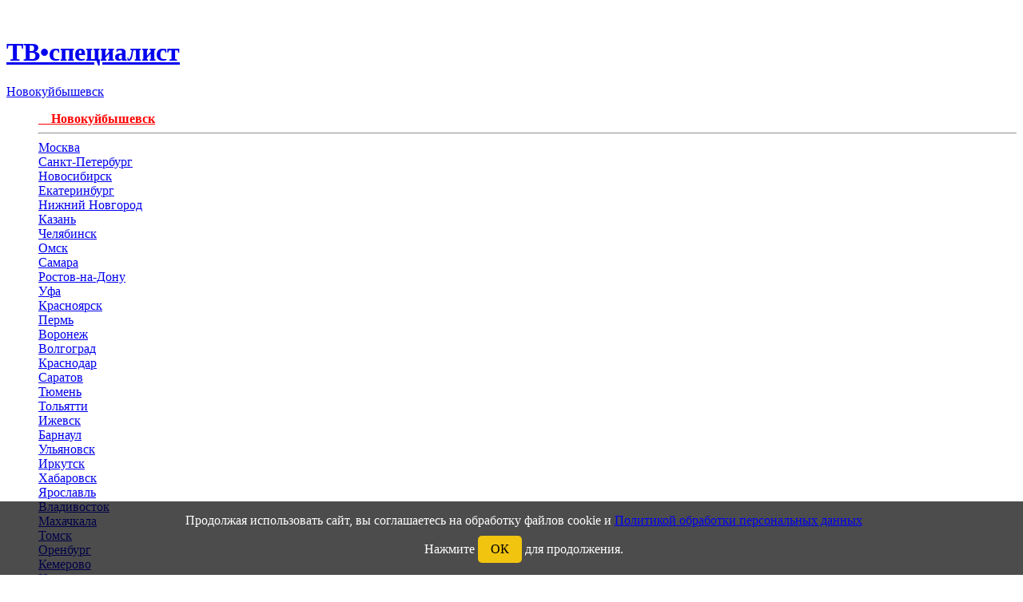

--- FILE ---
content_type: text/html; charset=UTF-8
request_url: https://novokuibyshevsk.tv-specialist.ru/neispravnosti-televizorov.html
body_size: 20737
content:
<!--модуль КУКИ--> 
 <style>#cookieConsent {position:fixed;bottom:0;left:0;width:100%;background-color:rgba(0,0,0,.7);color:#fff;text-align:center;padding:15px;font-size:16px;z-index:9999}.cookie-button {display:inline-block;margin-top:10px;padding:8px 16px;border-radius:5px;cursor:pointer;background-color:#f1c40f;color:#000;transition:.3s}.cookie-button:hover {background-color:#e8b80d}</style><!--</head>
<body>--> 
<div id="cookieConsent">
    Продолжая использовать сайт, вы соглашаетесь на обработку файлов cookie и <a href='../rules2.html'>Политикой обработки персональных данных</a><br/>
    Нажмите <span class="cookie-button">ОК</span> для продолжения.
</div>
<script>
document.querySelector('.cookie-button').addEventListener('click', function () {
    // Создать cookie на 3 месяца (~7776000 секунд)
    document.cookie = 'cookie_consent=agreed;max-age=7776000';
    document.getElementById('cookieConsent').remove(); // Убираем уведомление
});
</script>
<script src="https://code.jquery.com/jquery-3.6.0.min.js"></script>

    <script>
        $(document).ready(function(){
            // Ждем 3 минуты (180 сек × 1000 мс/сек = 180000 мс)
            setTimeout(function() {
			//alert ("привет мир!");
                // Открываем модалку
                $("#myModal").modal("show");
                
                // Проигрываем звуковой файл
                var audio = new Audio("../icq.mp3");
                audio.play();
            }, 180000); // Таймаут 3 минуты
        });
    </script><!--модуль КУКИ-->
﻿﻿<!DOCTYPE html>
<html lang="en">
	<!-- скопировать отсюда engine/menu_head.php  menu.php-->
	<head>
		<meta charset="utf-8">
		<meta content="width=device-width, initial-scale=1.0" name="viewport">
		
		<title>Неисправности телевизоров - ТВ•Специалист-Новокуйбышевск</title>
		<meta content="Неисправности телевизоров. Причиной выхода из строя телевизора могут быть механические повреждения, заводской брак или ранее неквалифицированный ремонт. Чтобы быстро отремонтировать неисправный телевизор, нет необходимости искать сервисный центр и сдавать его туда." name="description">
		<meta content="ремонт телевизоров в Новокуйбышевске, ремонт телевизоров на дому в Новокуйбышевске, ремонт телевизоров lg в Новокуйбышевске, ремонт телевизоров самсунг в Новокуйбышевске, ремонт телевизоров адреса в Новокуйбышевске, ремонт телевизоров цена в Новокуйбышевске, ремонт жк телевизоров в Новокуйбышевске, ремонт телевизоров samsung в Новокуйбышевске, сервисный ремонт телевизоров в Новокуйбышевске, ремонт экрана телевизора в Новокуйбышевске, ремонт телевизоров с выездом в Новокуйбышевске" name="keywords">
		<meta name="yandex-verification" content="7fc7712bb9fd4156" />
		
		
		<meta property="og:title" content="Неисправности телевизоров">
        <meta property="twitter:title" content="Неисправности телевизоров">
        <meta property="og:type" content=website>
        <meta property="og:site_name" content="ТВ•Специалист-Новокуйбышевск">
        <meta name="og:description" content="Неисправности телевизоров. Причиной выхода из строя телевизора могут быть механические повреждения, заводской брак или ранее неквалифицированный ремонт. Чтобы быстро отремонтировать неисправный телевизор, нет необходимости искать сервисный центр и сдавать его туда.">
        <meta name="twitter:description" content="Неисправности телевизоров. Причиной выхода из строя телевизора могут быть механические повреждения, заводской брак или ранее неквалифицированный ремонт. Чтобы быстро отремонтировать неисправный телевизор, нет необходимости искать сервисный центр и сдавать его туда.">
        <meta property="og:image" content="https://novokuibyshevsk.tv-specialist.ru/templates/tv-specialist/assets/img/tv.png">
        <meta property="twitter:image" content="https://novokuibyshevsk.tv-specialist.ru/templates/tv-specialist/assets/img/tv.png">
        <meta property="og:url" content="novokuibyshevsk.tv-specialist.ru/neispravnosti-televizorov.html" />
        <meta property="twitter:url" content="novokuibyshevsk.tv-specialist.ru/neispravnosti-televizorov.html" />
        <meta property="twitter:card" content="summary_large_image" />
        <meta property="robots" content="all" />
		
		
		<script type="application/ld+json">
			{
				"@context": "http://schema.org",
				"@type": "Article",
				"mainEntityOfPage": {
					"@type": "WebPage",
					"@id": "https://novokuibyshevsk.tv-specialist.ru/neispravnosti-televizorov.html"
				},
				"headline": "Неисправности телевизоров",
				"description": "Неисправности телевизоров. Причиной выхода из строя телевизора могут быть механические повреждения, заводской брак или ранее неквалифицированный ремонт. Чтобы быстро отремонтировать неисправный телевизор, нет необходимости искать сервисный центр и сдавать его туда.",
				"publisher": {
					"@type": "Organization",
					"name": "ТВ•Специалист-Новокуйбышевск"
				}
				
			}
		</script>
		<!-- Favicons -->
		<link href="../templates/tv-specialist/assets/img/favicon.png" rel="icon">
		<link href="../templates/tv-specialist/assets/img/apple-touch-icon.png" rel="apple-touch-icon">
		
		<!-- Google Fonts -->
		<link href="https://fonts.googleapis.com/css?family=Open+Sans:300,300i,400,400i,600,600i,700,700i|Raleway:300,300i,400,400i,500,500i,600,600i,700,700i|Poppins:300,300i,400,400i,500,500i,600,600i,700,700i" rel="stylesheet">
		
		<!-- Vendor CSS Files -->
		<link href="../templates/tv-specialist/assets/vendor/aos/aos.css" rel="stylesheet">
		<link href="../templates/tv-specialist/assets/vendor/bootstrap/css/bootstrap.min.css" rel="stylesheet">
		<link href="../templates/tv-specialist/assets/vendor/bootstrap-icons/bootstrap-icons.css" rel="stylesheet">
		<link href="../templates/tv-specialist/assets/vendor/boxicons/css/boxicons.min.css" rel="stylesheet">
		<link href="../templates/tv-specialist/assets/vendor/glightbox/css/glightbox.min.css" rel="stylesheet">
		<link href="../templates/tv-specialist/assets/vendor/remixicon/remixicon.css" rel="stylesheet">
		<link href="../templates/tv-specialist/assets/vendor/swiper/swiper-bundle.min.css" rel="stylesheet">
		
		<!-- Template Main CSS File -->
		<link href="../templates/tv-specialist/assets/css/style.css" rel="stylesheet">
		
		<link rel="stylesheet" href="../templates/tv-specialist/assets/prices.css">
		
		
  		<style>
			
			/* Стили для модального окна =заказать звонок мастера 60= */
			.modal2 {
			display: none; /* Изначально скрыто */
			position: fixed; /* Фиксированное положение */
			z-index: 2000; /* На переднем плане */
			left: 0;
			top: 0;
			width: 100%; /* Полная ширина */
			height: 100%; /* Полная высота */
			overflow: auto; /* Обеспечивает прокрутку, если контент слишком большой */
			background-color: rgba(0,0,0,0.4); /* Темный фон с прозрачностью */
			}
			
			.modal2-content {
			text-align:center;
			background-color: #fff;
			margin: 15% auto; /* Центруем вертикально и горизонтально */
			padding: 20px;
			border: 1px solid #888;
			width: 50%; /* Ширина окна */
			}
			
			.close {
			color: #aaa;
			float: right;
			font-size: 28px;
			font-weight: bold;
			}
			
			.close:hover,
			.close:focus {
			color: black;
			text-decoration: none;
			cursor: pointer;
			}
			
		</style>
		<style>
			/* Стилизация плавающей кнопки */
			.floating-btn {
			position: fixed;
			bottom: 40px;
			left: 50%;
			transform: translateX(-50%); /* Центровка по горизонтали */
			
			background-color: #007BFF;
			color: white;
			white-space: nowrap;
			font-size: 16px;
			line-height: 60px;
			text-align: center;
			border-radius: 30px;
			cursor: pointer;
			z-index: 9999; /* Чтобы кнопка была поверх других элементов */
			}
		</style>
		
		<style>
			.dropdown-menu {
			width: 100%;
			
			}
			
			.scrollable-menu {
			height: auto;
			max-height: 620px;
			overflow-x: hidden;
			}
			img {
			display: inline-block;
			height: auto;
			max-width: 100%;
			
			}
			
			
			
			
		</style>
		<style>
			.dropdown:hover > .dropdown-menu {
			display: block;
			}
			.dropdown-menu {
			width: auto; 
			
			
			}
		</style>
		<!--<a title="Работа мастерам в Новокуйбышевске" href="whatsapp://send?phone=+79887493303" class="review_button"  ></a></a>-->
		<!--spoiler-->  
		<style type="text/css">.spoiler0 {   overflow: hidden;}</style>
		
		
		<!-- Yandex.Metrika counter -->
		<script type="text/javascript" >
			(function(m,e,t,r,i,k,a){m[i]=m[i]||function(){(m[i].a=m[i].a||[]).push(arguments)};
				m[i].l=1*new Date();
				for (var j = 0; j < document.scripts.length; j++) {if (document.scripts[j].src === r) { return; }}
			k=e.createElement(t),a=e.getElementsByTagName(t)[0],k.async=1,k.src=r,a.parentNode.insertBefore(k,a)})
			(window, document, "script", "https://mc.yandex.ru/metrika/tag.js", "ym");
			
			ym(91625849, "init", {
				clickmap:true,
				trackLinks:true,
				accurateTrackBounce:true
			});
		</script>
		<noscript><div><img src="https://mc.yandex.ru/watch/91625849" style="position:absolute; left:-9999px;" alt="" /></div></noscript>
		<!-- /Yandex.Metrika counter -->
	</head>
	
	<body>
		
		<!-- ======= Header ======= -->
		<header id="header" class="fixed-top d-flex align-items-center">
			<div class="container d-flex align-items-center justify-content-between">
				
				<div class="logo">
					
					<a href="index.html">  <h1>ТВ•специалист</h1></a>
					
					<div class="dropdown">	
						<!--окно города -->
						<a href="#" data-toggle="dropdown" class="dropdown-toggle"  ><u><i class="fa fa-map-marker" aria-hidden="true"></i>Новокуйбышевск   </u></a>
						<ul class="dropdown-menu scrollable-menu" role="menu">		
							
							<span  aria-hidden="true"></span><b><a style="color: rgb(255, 0, 0);"  href='../'>&emsp;Новокуйбышевск</a> </b><hr><!--корень ситименю-->
							
							<a href='tv-specialist.ru'>Москва</a>
							<div class="col-xs-12 col-sm-12 col-md-12 col-lg-12 text-left xs-text-left display-table" ><a href='http://sankt-peterburg.tv-specialist.ru/'>Санкт-Петербург</a><br></div><div class="col-xs-12 col-sm-12 col-md-12 col-lg-12 text-left xs-text-left display-table" ><a href='http://novosibirsk.tv-specialist.ru/'>Новосибирск</a><br></div><div class="col-xs-12 col-sm-12 col-md-12 col-lg-12 text-left xs-text-left display-table" ><a href='http://ekaterinburg.tv-specialist.ru/'>Екатеринбург</a><br></div><div class="col-xs-12 col-sm-12 col-md-12 col-lg-12 text-left xs-text-left display-table" ><a href='http://nizhniy-novgorod.tv-specialist.ru/'>Нижний Новгород</a><br></div><div class="col-xs-12 col-sm-12 col-md-12 col-lg-12 text-left xs-text-left display-table" ><a href='http://kazan.tv-specialist.ru/'>Казань</a><br></div><div class="col-xs-12 col-sm-12 col-md-12 col-lg-12 text-left xs-text-left display-table" ><a href='http://chelyabinsk.tv-specialist.ru/'>Челябинск</a><br></div><div class="col-xs-12 col-sm-12 col-md-12 col-lg-12 text-left xs-text-left display-table" ><a href='http://omsk.tv-specialist.ru/'>Омск</a><br></div><div class="col-xs-12 col-sm-12 col-md-12 col-lg-12 text-left xs-text-left display-table" ><a href='http://samara.tv-specialist.ru/'>Самара</a><br></div><div class="col-xs-12 col-sm-12 col-md-12 col-lg-12 text-left xs-text-left display-table" ><a href='http://rostov-na-donu.tv-specialist.ru/'>Ростов-на-Дону</a><br></div><div class="col-xs-12 col-sm-12 col-md-12 col-lg-12 text-left xs-text-left display-table" ><a href='http://ufa.tv-specialist.ru/'>Уфа</a><br></div><div class="col-xs-12 col-sm-12 col-md-12 col-lg-12 text-left xs-text-left display-table" ><a href='http://krasnoyarsk.tv-specialist.ru/'>Красноярск</a><br></div><div class="col-xs-12 col-sm-12 col-md-12 col-lg-12 text-left xs-text-left display-table" ><a href='http://perm.tv-specialist.ru/'>Пермь</a><br></div><div class="col-xs-12 col-sm-12 col-md-12 col-lg-12 text-left xs-text-left display-table" ><a href='http://voronezh.tv-specialist.ru/'> Воронеж</a><br></div><div class="col-xs-12 col-sm-12 col-md-12 col-lg-12 text-left xs-text-left display-table" ><a href='http://volgograd.tv-specialist.ru/'>Волгоград</a><br></div><div class="col-xs-12 col-sm-12 col-md-12 col-lg-12 text-left xs-text-left display-table" ><a href='http://krasnodar.tv-specialist.ru/'>Краснодар</a><br></div><div class="col-xs-12 col-sm-12 col-md-12 col-lg-12 text-left xs-text-left display-table" ><a href='http://saratov.tv-specialist.ru/'>Саратов</a><br></div><div class="col-xs-12 col-sm-12 col-md-12 col-lg-12 text-left xs-text-left display-table" ><a href='http://tyumen.tv-specialist.ru/'>Тюмень</a><br></div><div class="col-xs-12 col-sm-12 col-md-12 col-lg-12 text-left xs-text-left display-table" ><a href='http://tolyatti.tv-specialist.ru/'>Тольятти</a><br></div><div class="col-xs-12 col-sm-12 col-md-12 col-lg-12 text-left xs-text-left display-table" ><a href='http://izhevsk.tv-specialist.ru/'>Ижевск</a><br></div><div class="col-xs-12 col-sm-12 col-md-12 col-lg-12 text-left xs-text-left display-table" ><a href='http://barnaul.tv-specialist.ru/'>Барнаул</a><br></div><div class="col-xs-12 col-sm-12 col-md-12 col-lg-12 text-left xs-text-left display-table" ><a href='http://ulyanovsk.tv-specialist.ru/'>Ульяновск</a><br></div><div class="col-xs-12 col-sm-12 col-md-12 col-lg-12 text-left xs-text-left display-table" ><a href='http://irkutsk.tv-specialist.ru/'>Иркутск</a><br></div><div class="col-xs-12 col-sm-12 col-md-12 col-lg-12 text-left xs-text-left display-table" ><a href='http://habarovsk.tv-specialist.ru/'>Хабаровск</a><br></div><div class="col-xs-12 col-sm-12 col-md-12 col-lg-12 text-left xs-text-left display-table" ><a href='http://yaroslavl.tv-specialist.ru/'>Ярославль</a><br></div><div class="col-xs-12 col-sm-12 col-md-12 col-lg-12 text-left xs-text-left display-table" ><a href='http://vladivostok.tv-specialist.ru/'>Владивосток</a><br></div><div class="col-xs-12 col-sm-12 col-md-12 col-lg-12 text-left xs-text-left display-table" ><a href='http://mahachkala.tv-specialist.ru/'>Махачкала</a><br></div><div class="col-xs-12 col-sm-12 col-md-12 col-lg-12 text-left xs-text-left display-table" ><a href='http://tomsk.tv-specialist.ru/'>Томск</a><br></div><div class="col-xs-12 col-sm-12 col-md-12 col-lg-12 text-left xs-text-left display-table" ><a href='http://orenburg.tv-specialist.ru/'>Оренбург</a><br></div><div class="col-xs-12 col-sm-12 col-md-12 col-lg-12 text-left xs-text-left display-table" ><a href='http://kemerovo.tv-specialist.ru/'>Кемерово</a><br></div><div class="col-xs-12 col-sm-12 col-md-12 col-lg-12 text-left xs-text-left display-table" ><a href='http://novokuznetsk.tv-specialist.ru/'>Новокузнецк</a><br></div><div class="col-xs-12 col-sm-12 col-md-12 col-lg-12 text-left xs-text-left display-table" ><a href='http://ryazan.tv-specialist.ru/'>Рязань</a><br></div><div class="col-xs-12 col-sm-12 col-md-12 col-lg-12 text-left xs-text-left display-table" ><a href='http://astrahan.tv-specialist.ru/'>Астрахань</a><br></div><div class="col-xs-12 col-sm-12 col-md-12 col-lg-12 text-left xs-text-left display-table" ><a href='http://naberezhnye-chelny.tv-specialist.ru/'>Набережные Челны</a><br></div><div class="col-xs-12 col-sm-12 col-md-12 col-lg-12 text-left xs-text-left display-table" ><a href='http://penza.tv-specialist.ru/'>Пенза</a><br></div><div class="col-xs-12 col-sm-12 col-md-12 col-lg-12 text-left xs-text-left display-table" ><a href='http://lipetsk.tv-specialist.ru/'>Липецк</a><br></div><div class="col-xs-12 col-sm-12 col-md-12 col-lg-12 text-left xs-text-left display-table" ><a href='http://kirov.tv-specialist.ru/'>Киров</a><br></div><div class="col-xs-12 col-sm-12 col-md-12 col-lg-12 text-left xs-text-left display-table" ><a href='http://cheboksary.tv-specialist.ru/'>Чебоксары</a><br></div><div class="col-xs-12 col-sm-12 col-md-12 col-lg-12 text-left xs-text-left display-table" ><a href='http://tula.tv-specialist.ru/'>Тула</a><br></div><div class="col-xs-12 col-sm-12 col-md-12 col-lg-12 text-left xs-text-left display-table" ><a href='http://kaliningrad.tv-specialist.ru/'>Калининград</a><br></div><div class="col-xs-12 col-sm-12 col-md-12 col-lg-12 text-left xs-text-left display-table" ><a href='http://balashiha.tv-specialist.ru/'>Балашиха</a><br></div><div class="col-xs-12 col-sm-12 col-md-12 col-lg-12 text-left xs-text-left display-table" ><a href='http://kursk.tv-specialist.ru/'>Курск</a><br></div><div class="col-xs-12 col-sm-12 col-md-12 col-lg-12 text-left xs-text-left display-table" ><a href='http://sevastopol.tv-specialist.ru/'>Севастополь</a><br></div><div class="col-xs-12 col-sm-12 col-md-12 col-lg-12 text-left xs-text-left display-table" ><a href='http://ulan-ude.tv-specialist.ru/'>Улан-Удэ</a><br></div><div class="col-xs-12 col-sm-12 col-md-12 col-lg-12 text-left xs-text-left display-table" ><a href='http://stavropol.tv-specialist.ru/'>Ставрополь</a><br></div><div class="col-xs-12 col-sm-12 col-md-12 col-lg-12 text-left xs-text-left display-table" ><a href='http://sochi.tv-specialist.ru/'>Сочи</a><br></div><div class="col-xs-12 col-sm-12 col-md-12 col-lg-12 text-left xs-text-left display-table" ><a href='http://tver.tv-specialist.ru/'>Тверь</a><br></div><div class="col-xs-12 col-sm-12 col-md-12 col-lg-12 text-left xs-text-left display-table" ><a href='http://magnitogorsk.tv-specialist.ru/'>Магнитогорск</a><br></div><div class="col-xs-12 col-sm-12 col-md-12 col-lg-12 text-left xs-text-left display-table" ><a href='http://ivanovo.tv-specialist.ru/'>Иваново</a><br></div><div class="col-xs-12 col-sm-12 col-md-12 col-lg-12 text-left xs-text-left display-table" ><a href='http://bryansk.tv-specialist.ru/'>Брянск</a><br></div><div class="col-xs-12 col-sm-12 col-md-12 col-lg-12 text-left xs-text-left display-table" ><a href='http://belgorod.tv-specialist.ru/'>Белгород</a><br></div><div class="col-xs-12 col-sm-12 col-md-12 col-lg-12 text-left xs-text-left display-table" ><a href='http://surgut.tv-specialist.ru/'>Сургут</a><br></div><div class="col-xs-12 col-sm-12 col-md-12 col-lg-12 text-left xs-text-left display-table" ><a href='http://vladimir.tv-specialist.ru/'>Владимир</a><br></div><div class="col-xs-12 col-sm-12 col-md-12 col-lg-12 text-left xs-text-left display-table" ><a href='http://nizhnii-tagil.tv-specialist.ru/'>Нижний Тагил</a><br></div><div class="col-xs-12 col-sm-12 col-md-12 col-lg-12 text-left xs-text-left display-table" ><a href='http://arhangelsk.tv-specialist.ru/'>Архангельск</a><br></div><div class="col-xs-12 col-sm-12 col-md-12 col-lg-12 text-left xs-text-left display-table" ><a href='http://chita.tv-specialist.ru/'>Чита</a><br></div><div class="col-xs-12 col-sm-12 col-md-12 col-lg-12 text-left xs-text-left display-table" ><a href='http://simferopol.tv-specialist.ru/'>Симферополь</a><br></div><div class="col-xs-12 col-sm-12 col-md-12 col-lg-12 text-left xs-text-left display-table" ><a href='http://kaluga.tv-specialist.ru/'>Калуга</a><br></div><div class="col-xs-12 col-sm-12 col-md-12 col-lg-12 text-left xs-text-left display-table" ><a href='http://smolensk.tv-specialist.ru/'>Смоленск</a><br></div><div class="col-xs-12 col-sm-12 col-md-12 col-lg-12 text-left xs-text-left display-table" ><a href='http://volzhskii.tv-specialist.ru/'>Волжский</a><br></div><div class="col-xs-12 col-sm-12 col-md-12 col-lg-12 text-left xs-text-left display-table" ><a href='http://saransk.tv-specialist.ru/'>Саранск</a><br></div><div class="col-xs-12 col-sm-12 col-md-12 col-lg-12 text-left xs-text-left display-table" ><a href='http://kurgan.tv-specialist.ru/'>Курган</a><br></div><div class="col-xs-12 col-sm-12 col-md-12 col-lg-12 text-left xs-text-left display-table" ><a href='http://cherepovets.tv-specialist.ru/'>Череповец</a><br></div><div class="col-xs-12 col-sm-12 col-md-12 col-lg-12 text-left xs-text-left display-table" ><a href='http://orel.tv-specialist.ru/'>Орёл</a><br></div><div class="col-xs-12 col-sm-12 col-md-12 col-lg-12 text-left xs-text-left display-table" ><a href='http://vologda.tv-specialist.ru/'>Вологда</a><br></div><div class="col-xs-12 col-sm-12 col-md-12 col-lg-12 text-left xs-text-left display-table" ><a href='http://yakutsk.tv-specialist.ru/'>Якутск</a><br></div><div class="col-xs-12 col-sm-12 col-md-12 col-lg-12 text-left xs-text-left display-table" ><a href='http://vladikavkaz.tv-specialist.ru/'>Владикавказ</a><br></div><div class="col-xs-12 col-sm-12 col-md-12 col-lg-12 text-left xs-text-left display-table" ><a href='http://podolsk.tv-specialist.ru/'>Подольск</a><br></div><div class="col-xs-12 col-sm-12 col-md-12 col-lg-12 text-left xs-text-left display-table" ><a href='http://groznyi.tv-specialist.ru/'>Грозный</a><br></div><div class="col-xs-12 col-sm-12 col-md-12 col-lg-12 text-left xs-text-left display-table" ><a href='http://murmansk.tv-specialist.ru/'>Мурманск</a><br></div><div class="col-xs-12 col-sm-12 col-md-12 col-lg-12 text-left xs-text-left display-table" ><a href='http://tambov.tv-specialist.ru/'>Тамбов</a><br></div><div class="col-xs-12 col-sm-12 col-md-12 col-lg-12 text-left xs-text-left display-table" ><a href='http://sterlitamak.tv-specialist.ru/'>Стерлитамак</a><br></div><div class="col-xs-12 col-sm-12 col-md-12 col-lg-12 text-left xs-text-left display-table" ><a href='http://petrozavodsk.tv-specialist.ru/'>Петрозаводск</a><br></div><div class="col-xs-12 col-sm-12 col-md-12 col-lg-12 text-left xs-text-left display-table" ><a href='http://kostroma.tv-specialist.ru/'>Кострома</a><br></div><div class="col-xs-12 col-sm-12 col-md-12 col-lg-12 text-left xs-text-left display-table" ><a href='http://nizhnevartovsk.tv-specialist.ru/'>Нижневартовск</a><br></div><div class="col-xs-12 col-sm-12 col-md-12 col-lg-12 text-left xs-text-left display-table" ><a href='http://novorossiisk.tv-specialist.ru/'>Новороссийск</a><br></div><div class="col-xs-12 col-sm-12 col-md-12 col-lg-12 text-left xs-text-left display-table" ><a href='http://ioshkar-ola.tv-specialist.ru/'>Йошкар-Ола</a><br></div><div class="col-xs-12 col-sm-12 col-md-12 col-lg-12 text-left xs-text-left display-table" ><a href='http://himki.tv-specialist.ru/'>Химки</a><br></div><div class="col-xs-12 col-sm-12 col-md-12 col-lg-12 text-left xs-text-left display-table" ><a href='http://taganrog.tv-specialist.ru/'>Таганрог</a><br></div><div class="col-xs-12 col-sm-12 col-md-12 col-lg-12 text-left xs-text-left display-table" ><a href='http://komsomolsk-na-amure.tv-specialist.ru/'>Комсомольск-на-Амуре</a><br></div><div class="col-xs-12 col-sm-12 col-md-12 col-lg-12 text-left xs-text-left display-table" ><a href='http://syktyvkar.tv-specialist.ru/'>Сыктывкар</a><br></div><div class="col-xs-12 col-sm-12 col-md-12 col-lg-12 text-left xs-text-left display-table" ><a href='http://nizhnekamsk.tv-specialist.ru/'>Нижнекамск</a><br></div><div class="col-xs-12 col-sm-12 col-md-12 col-lg-12 text-left xs-text-left display-table" ><a href='http://nalchik.tv-specialist.ru/'>Нальчик</a><br></div><div class="col-xs-12 col-sm-12 col-md-12 col-lg-12 text-left xs-text-left display-table" ><a href='http://shahty.tv-specialist.ru/'>Шахты</a><br></div><div class="col-xs-12 col-sm-12 col-md-12 col-lg-12 text-left xs-text-left display-table" ><a href='http://dzerzhinsk.tv-specialist.ru/'>Дзержинск</a><br></div><div class="col-xs-12 col-sm-12 col-md-12 col-lg-12 text-left xs-text-left display-table" ><a href='http://orsk.tv-specialist.ru/'>Орск</a><br></div><div class="col-xs-12 col-sm-12 col-md-12 col-lg-12 text-left xs-text-left display-table" ><a href='http://bratsk.tv-specialist.ru/'>Братск</a><br></div><div class="col-xs-12 col-sm-12 col-md-12 col-lg-12 text-left xs-text-left display-table" ><a href='http://blagoveschensk.tv-specialist.ru/'>Благовещенск</a><br></div><div class="col-xs-12 col-sm-12 col-md-12 col-lg-12 text-left xs-text-left display-table" ><a href='http://engels.tv-specialist.ru/'>Энгельс</a><br></div><div class="col-xs-12 col-sm-12 col-md-12 col-lg-12 text-left xs-text-left display-table" ><a href='http://angarsk.tv-specialist.ru/'>Ангарск</a><br></div><div class="col-xs-12 col-sm-12 col-md-12 col-lg-12 text-left xs-text-left display-table" ><a href='http://korolev.tv-specialist.ru/'>Королёв</a><br></div><div class="col-xs-12 col-sm-12 col-md-12 col-lg-12 text-left xs-text-left display-table" ><a href='http://velikii-novgorod.tv-specialist.ru/'>Великий Новгород</a><br></div><div class="col-xs-12 col-sm-12 col-md-12 col-lg-12 text-left xs-text-left display-table" ><a href='http://staryi-oskol.tv-specialist.ru/'>Старый Оскол</a><br></div><div class="col-xs-12 col-sm-12 col-md-12 col-lg-12 text-left xs-text-left display-table" ><a href='http://mytischi.tv-specialist.ru/'>Мытищи</a><br></div><div class="col-xs-12 col-sm-12 col-md-12 col-lg-12 text-left xs-text-left display-table" ><a href='http://pskov.tv-specialist.ru/'>Псков</a><br></div><div class="col-xs-12 col-sm-12 col-md-12 col-lg-12 text-left xs-text-left display-table" ><a href='http://lyubertsy.tv-specialist.ru/'>Люберцы</a><br></div><div class="col-xs-12 col-sm-12 col-md-12 col-lg-12 text-left xs-text-left display-table" ><a href='http://yuzhno-sahalinsk.tv-specialist.ru/'>Южно-Сахалинск</a><br></div><div class="col-xs-12 col-sm-12 col-md-12 col-lg-12 text-left xs-text-left display-table" ><a href='http://biisk.tv-specialist.ru/'>Бийск</a><br></div><div class="col-xs-12 col-sm-12 col-md-12 col-lg-12 text-left xs-text-left display-table" ><a href='http://prokopevsk.tv-specialist.ru/'>Прокопьевск</a><br></div><div class="col-xs-12 col-sm-12 col-md-12 col-lg-12 text-left xs-text-left display-table" ><a href='http://armavir.tv-specialist.ru/'>Армавир</a><br></div><div class="col-xs-12 col-sm-12 col-md-12 col-lg-12 text-left xs-text-left display-table" ><a href='http://balakovo.tv-specialist.ru/'>Балаково</a><br></div><div class="col-xs-12 col-sm-12 col-md-12 col-lg-12 text-left xs-text-left display-table" ><a href='http://rybinsk.tv-specialist.ru/'>Рыбинск</a><br></div><div class="col-xs-12 col-sm-12 col-md-12 col-lg-12 text-left xs-text-left display-table" ><a href='http://abakan.tv-specialist.ru/'>Абакан</a><br></div><div class="col-xs-12 col-sm-12 col-md-12 col-lg-12 text-left xs-text-left display-table" ><a href='http://severodvinsk.tv-specialist.ru/'>Северодвинск</a><br></div><div class="col-xs-12 col-sm-12 col-md-12 col-lg-12 text-left xs-text-left display-table" ><a href='http://petropavlovsk-kamchatskii.tv-specialist.ru/'>Петропавловск-Камчатский</a><br></div><div class="col-xs-12 col-sm-12 col-md-12 col-lg-12 text-left xs-text-left display-table" ><a href='http://norilsk.tv-specialist.ru/'>Норильск</a><br></div><div class="col-xs-12 col-sm-12 col-md-12 col-lg-12 text-left xs-text-left display-table" ><a href='http://ussuriisk.tv-specialist.ru/'>Уссурийск</a><br></div><div class="col-xs-12 col-sm-12 col-md-12 col-lg-12 text-left xs-text-left display-table" ><a href='http://volgodonsk.tv-specialist.ru/'>Волгодонск</a><br></div><div class="col-xs-12 col-sm-12 col-md-12 col-lg-12 text-left xs-text-left display-table" ><a href='http://krasnogorsk.tv-specialist.ru/'>Красногорск</a><br></div><div class="col-xs-12 col-sm-12 col-md-12 col-lg-12 text-left xs-text-left display-table" ><a href='http://syzran.tv-specialist.ru/'>Сызрань</a><br></div><div class="col-xs-12 col-sm-12 col-md-12 col-lg-12 text-left xs-text-left display-table" ><a href='http://novocherkassk.tv-specialist.ru/'>Новочеркасск</a><br></div><div class="col-xs-12 col-sm-12 col-md-12 col-lg-12 text-left xs-text-left display-table" ><a href='http://kamensk-uralskii.tv-specialist.ru/'>Каменск-Уральский</a><br></div><div class="col-xs-12 col-sm-12 col-md-12 col-lg-12 text-left xs-text-left display-table" ><a href='http://zlatoust.tv-specialist.ru/'>Златоуст</a><br></div><div class="col-xs-12 col-sm-12 col-md-12 col-lg-12 text-left xs-text-left display-table" ><a href='http://elektrostal.tv-specialist.ru/'>Электросталь</a><br></div><div class="col-xs-12 col-sm-12 col-md-12 col-lg-12 text-left xs-text-left display-table" ><a href='http://almetevsk.tv-specialist.ru/'>Альметьевск</a><br></div><div class="col-xs-12 col-sm-12 col-md-12 col-lg-12 text-left xs-text-left display-table" ><a href='http://salavat.tv-specialist.ru/'>Салават</a><br></div><div class="col-xs-12 col-sm-12 col-md-12 col-lg-12 text-left xs-text-left display-table" ><a href='http://miass.tv-specialist.ru/'>Миасс</a><br></div><div class="col-xs-12 col-sm-12 col-md-12 col-lg-12 text-left xs-text-left display-table" ><a href='http://kerch.tv-specialist.ru/'>Керчь</a><br></div><div class="col-xs-12 col-sm-12 col-md-12 col-lg-12 text-left xs-text-left display-table" ><a href='http://kopeisk.tv-specialist.ru/'>Копейск</a><br></div><div class="col-xs-12 col-sm-12 col-md-12 col-lg-12 text-left xs-text-left display-table" ><a href='http://nahodka.tv-specialist.ru/'>Находка</a><br></div><div class="col-xs-12 col-sm-12 col-md-12 col-lg-12 text-left xs-text-left display-table" ><a href='http://pyatigorsk.tv-specialist.ru/'>Пятигорск</a><br></div><div class="col-xs-12 col-sm-12 col-md-12 col-lg-12 text-left xs-text-left display-table" ><a href='http://hasavyurt.tv-specialist.ru/'>Хасавюрт</a><br></div><div class="col-xs-12 col-sm-12 col-md-12 col-lg-12 text-left xs-text-left display-table" ><a href='http://rubtsovsk.tv-specialist.ru/'>Рубцовск</a><br></div><div class="col-xs-12 col-sm-12 col-md-12 col-lg-12 text-left xs-text-left display-table" ><a href='http://berezniki.tv-specialist.ru/'>Березники</a><br></div><div class="col-xs-12 col-sm-12 col-md-12 col-lg-12 text-left xs-text-left display-table" ><a href='http://kolomna.tv-specialist.ru/'>Коломна</a><br></div><div class="col-xs-12 col-sm-12 col-md-12 col-lg-12 text-left xs-text-left display-table" ><a href='http://maikop.tv-specialist.ru/'>Майкоп</a><br></div><div class="col-xs-12 col-sm-12 col-md-12 col-lg-12 text-left xs-text-left display-table" ><a href='http://odintsovo.tv-specialist.ru/'>Одинцово</a><br></div><div class="col-xs-12 col-sm-12 col-md-12 col-lg-12 text-left xs-text-left display-table" ><a href='http://kovrov.tv-specialist.ru/'>Ковров</a><br></div><div class="col-xs-12 col-sm-12 col-md-12 col-lg-12 text-left xs-text-left display-table" ><a href='http://domodedovo.tv-specialist.ru/'>Домодедово</a><br></div><div class="col-xs-12 col-sm-12 col-md-12 col-lg-12 text-left xs-text-left display-table" ><a href='http://neftekamsk.tv-specialist.ru/'>Нефтекамск</a><br></div><div class="col-xs-12 col-sm-12 col-md-12 col-lg-12 text-left xs-text-left display-table" ><a href='http://kislovodsk.tv-specialist.ru/'>Кисловодск</a><br></div><div class="col-xs-12 col-sm-12 col-md-12 col-lg-12 text-left xs-text-left display-table" ><a href='http://nefteyugansk.tv-specialist.ru/'>Нефтеюганск</a><br></div><div class="col-xs-12 col-sm-12 col-md-12 col-lg-12 text-left xs-text-left display-table" ><a href='http://bataisk.tv-specialist.ru/'>Батайск</a><br></div><div class="col-xs-12 col-sm-12 col-md-12 col-lg-12 text-left xs-text-left display-table" ><a href='http://novocheboksarsk.tv-specialist.ru/'>Новочебоксарск</a><br></div><div class="col-xs-12 col-sm-12 col-md-12 col-lg-12 text-left xs-text-left display-table" ><a href='http://serpuhov.tv-specialist.ru/'>Серпухов</a><br></div><div class="col-xs-12 col-sm-12 col-md-12 col-lg-12 text-left xs-text-left display-table" ><a href='http://schelkovo.tv-specialist.ru/'>Щёлково</a><br></div><div class="col-xs-12 col-sm-12 col-md-12 col-lg-12 text-left xs-text-left display-table" ><a href='http://derbent.tv-specialist.ru/'>Дербент</a><br></div><div class="col-xs-12 col-sm-12 col-md-12 col-lg-12 text-left xs-text-left display-table" ><a href='http://novomoskovsk.tv-specialist.ru/'>Новомосковск</a><br></div><div class="col-xs-12 col-sm-12 col-md-12 col-lg-12 text-left xs-text-left display-table" ><a href='http://cherkessk.tv-specialist.ru/'>Черкесск</a><br></div><div class="col-xs-12 col-sm-12 col-md-12 col-lg-12 text-left xs-text-left display-table" ><a href='http://pervouralsk.tv-specialist.ru/'>Первоуральск</a><br></div><div class="col-xs-12 col-sm-12 col-md-12 col-lg-12 text-left xs-text-left display-table" ><a href='http://ramenskoe.tv-specialist.ru/'>Раменское</a><br></div><div class="col-xs-12 col-sm-12 col-md-12 col-lg-12 text-left xs-text-left display-table" ><a href='http://nazran.tv-specialist.ru/'>Назрань</a><br></div><div class="col-xs-12 col-sm-12 col-md-12 col-lg-12 text-left xs-text-left display-table" ><a href='http://kaspiisk.tv-specialist.ru/'>Каспийск</a><br></div><div class="col-xs-12 col-sm-12 col-md-12 col-lg-12 text-left xs-text-left display-table" ><a href='http://obninsk.tv-specialist.ru/'>Обнинск</a><br></div><div class="col-xs-12 col-sm-12 col-md-12 col-lg-12 text-left xs-text-left display-table" ><a href='http://orehovo-zuevo.tv-specialist.ru/'>Орехово-Зуево</a><br></div><div class="col-xs-12 col-sm-12 col-md-12 col-lg-12 text-left xs-text-left display-table" ><a href='http://kyzyl.tv-specialist.ru/'>Кызыл</a><br></div><div class="col-xs-12 col-sm-12 col-md-12 col-lg-12 text-left xs-text-left display-table" ><a href='http://novyi-urengoi.tv-specialist.ru/'>Новый Уренгой</a><br></div><div class="col-xs-12 col-sm-12 col-md-12 col-lg-12 text-left xs-text-left display-table" ><a href='http://nevinnomyssk.tv-specialist.ru/'>Невинномысск</a><br></div><div class="col-xs-12 col-sm-12 col-md-12 col-lg-12 text-left xs-text-left display-table" ><a href='http://dimitrovgrad.tv-specialist.ru/'>Димитровград</a><br></div><div class="col-xs-12 col-sm-12 col-md-12 col-lg-12 text-left xs-text-left display-table" ><a href='http://oktyabrskii.tv-specialist.ru/'>Октябрьский</a><br></div><div class="col-xs-12 col-sm-12 col-md-12 col-lg-12 text-left xs-text-left display-table" ><a href='http://dolgoprudnyi.tv-specialist.ru/'>Долгопрудный</a><br></div><div class="col-xs-12 col-sm-12 col-md-12 col-lg-12 text-left xs-text-left display-table" ><a href='http://essentuki.tv-specialist.ru/'>Ессентуки</a><br></div><div class="col-xs-12 col-sm-12 col-md-12 col-lg-12 text-left xs-text-left display-table" ><a href='http://kamyshin.tv-specialist.ru/'>Камышин</a><br></div><div class="col-xs-12 col-sm-12 col-md-12 col-lg-12 text-left xs-text-left display-table" ><a href='http://murom.tv-specialist.ru/'>Муром</a><br></div><div class="col-xs-12 col-sm-12 col-md-12 col-lg-12 text-left xs-text-left display-table" ><a href='http://zhukovskii.tv-specialist.ru/'>Жуковский</a><br></div><div class="col-xs-12 col-sm-12 col-md-12 col-lg-12 text-left xs-text-left display-table" ><a href='http://evpatoriya.tv-specialist.ru/'>Евпатория</a><br></div><div class="col-xs-12 col-sm-12 col-md-12 col-lg-12 text-left xs-text-left display-table" ><a href='http://novoshahtinsk.tv-specialist.ru/'>Новошахтинск</a><br></div><div class="col-xs-12 col-sm-12 col-md-12 col-lg-12 text-left xs-text-left display-table" ><a href='http://seversk.tv-specialist.ru/'>Северск</a><br></div><div class="col-xs-12 col-sm-12 col-md-12 col-lg-12 text-left xs-text-left display-table" ><a href='http://reutov.tv-specialist.ru/'>Реутов</a><br></div><div class="col-xs-12 col-sm-12 col-md-12 col-lg-12 text-left xs-text-left display-table" ><a href='http://pushkino.tv-specialist.ru/'>Пушкино</a><br></div><div class="col-xs-12 col-sm-12 col-md-12 col-lg-12 text-left xs-text-left display-table" ><a href='http://artem.tv-specialist.ru/'>Артем</a><br></div><div class="col-xs-12 col-sm-12 col-md-12 col-lg-12 text-left xs-text-left display-table" ><a href='http://noyabrsk.tv-specialist.ru/'>Ноябрьск</a><br></div><div class="col-xs-12 col-sm-12 col-md-12 col-lg-12 text-left xs-text-left display-table" ><a href='http://achinsk.tv-specialist.ru/'>Ачинск</a><br></div><div class="col-xs-12 col-sm-12 col-md-12 col-lg-12 text-left xs-text-left display-table" ><a href='http://berdsk.tv-specialist.ru/'>Бердск</a><br></div><div class="col-xs-12 col-sm-12 col-md-12 col-lg-12 text-left xs-text-left display-table" ><a href='http://arzamas.tv-specialist.ru/'>Арзамас</a><br></div><div class="col-xs-12 col-sm-12 col-md-12 col-lg-12 text-left xs-text-left display-table" ><a href='http://elets.tv-specialist.ru/'>Елец</a><br></div><div class="col-xs-12 col-sm-12 col-md-12 col-lg-12 text-left xs-text-left display-table" ><a href='http://elista.tv-specialist.ru/'>Элиста</a><br></div><div class="col-xs-12 col-sm-12 col-md-12 col-lg-12 text-left xs-text-left display-table" ><a href='http://noginsk.tv-specialist.ru/'>Ногинск</a><br></div><div class="col-xs-12 col-sm-12 col-md-12 col-lg-12 text-left xs-text-left display-table" ><a href='http://sergiev-posad.tv-specialist.ru/'>Сергиев Посад</a><br></div><div class="col-xs-12 col-sm-12 col-md-12 col-lg-12 text-left xs-text-left display-table" ><a href='http://novokuibyshevsk.tv-specialist.ru/'>Новокуйбышевск</a><br></div><div class="col-xs-12 col-sm-12 col-md-12 col-lg-12 text-left xs-text-left display-table" ><a href='http://zheleznogorsk.tv-specialist.ru/'>Железногорск</a><br></div>   
							<!--корень ситименю-->
							
						</ul>
					<!--окно города --></a>
				</div>
				<!-- Uncomment below if you prefer to use an image logo -->
				<!-- <a href="index.html"><img src="assets/img/logo.png" alt="" class="img-fluid"></a>-->
			</div>
			<!-- 
				<nav id="navbar" class="navbar">
				<ul>
				<li><a class="nav-link scrollto active" href="#hero">Home</a></li>
				<li><a class="nav-link scrollto" href="#about">About</a></li>
				<li><a class="nav-link scrollto" href="#services">Services</a></li>
				<li><a class="nav-link scrollto " href="#portfolio">Portfolio</a></li>
				<li><a class="nav-link scrollto" href="#team">Team</a></li>
				<li><a class="nav-link scrollto" href="#pricing">Pricing</a></li>
				<li class="dropdown"><a href="#"><span>Drop Down</span> <i class="bi bi-chevron-down"></i></a>
				<ul>
				<li><a href="#">Drop Down 1</a></li>
				<li class="dropdown"><a href="#"><span>Deep Drop Down</span> <i class="bi bi-chevron-right"></i></a>
                <ul>
				<li><a href="#">Deep Drop Down 1</a></li>
				<li><a href="#">Deep Drop Down 2</a></li>
				<li><a href="#">Deep Drop Down 3</a></li>
				<li><a href="#">Deep Drop Down 4</a></li>
				<li><a href="#">Deep Drop Down 5</a></li>
                </ul>
				</li>
				<li><a href="#">Drop Down 2</a></li>
				<li><a href="#">Drop Down 3</a></li>
				<li><a href="#">Drop Down 4</a></li>
				</ul>
				</li>
				<li><a class="nav-link scrollto" href="#contact">Contact</a></li>
				<li><a class="getstarted scrollto" href="#about">Get Started</a></li>
				</ul>
				<i class="bi bi-list mobile-nav-toggle"></i>
			</nav>.navbar -->
			
			<!--Меню горизонтальное LG MD-->
			
			<div>
				
				<nav id="navbar" class="navbar">
					<ul>
						
						<li class='dropdown'><a href='index.html' class='link' class='dropdown' ></a><li class='dropdown'><a href='nastroika-televizorov.html' class='link' class='dropdown' >Настройка телевизоров</a><ul class='dropdown-menu'><li><a href='nastroika-kanalov.html' class='link'>Настройка каналов</a></li><li><a href='podves-televizora-na-stenu.html' class='link'>Подвес телевизора на стену</a></li><li><a href='podklyuchenie-televizora-k-tv-antenne.html' class='link'>Подключение телевизора к ТВ-антенне</a></li><li><a href='podklyuchenie-televizora-k-trikolor-tv.html' class='link'>Подключение телевизора к Триколор ТВ</a></li><li><a href='podklyuchenie-televizora-k-ntv-plyus.html' class='link'>Подключение телевизора к НТВ плюс</a></li><li><a href='podklyuchenie-televizora-k-sputnikovomu-tv-mts.html' class='link'>Подключение телевизора к Спутниковому ТВ МТС</a></li><li><a href='podklyuchenie-televizora-k-telekarte.html' class='link'>Подключение телевизора к Телекарте</a></li><li><a href='nastroika-smart-tv.html' class='link'>Настройка Смарт-ТВ</a></li><li><a href='ustanovka-i-nastroika-tv-antenn.html' class='link'>Установка и настройка ТВ-антенн</a></li><li><a href='ustanovka-i-nastroika-sputnikovyh-antenn.html' class='link'>Установка и настройка спутниковых антенн</a></li><li><a href='ustanovka-sputnikovoi-antenny-trikolor-tv.html' class='link'>Установка спутниковой антенны Триколор ТВ</a></li></ul></li><li class='dropdown'><a href='besprovodnoi-internet.html' class='link' class='dropdown' >Беспроводной интернет</a><ul class='dropdown-menu'><li><a href='nastroika-wi-fi.html' class='link'>Настройка Wi-Fi</a></li><li><a href='podklyuchim-internet-na-dache.html' class='link'>Подключим интернет на даче</a></li><li><a href='podklyuchim-besprovodnoi-internet-v-chastnom-dome.html' class='link'>Подключим беспроводной интернет в частном доме</a></li><li><a href='ustanovka-4g-antenn-dlya-interneta.html' class='link'>Установка 4G-антенн для интернета</a></li><li><a href='usilenie-signala-sotovoi-svyazi-i-4g-interneta.html' class='link'>Усиление сигнала сотовой связи и 4G-интернета</a></li></ul></li><li class='dropdown'><a href='remont-televizorov.html' class='link' class='dropdown' >Ремонт телевизоров</a><ul class='dropdown-menu'><li><a href='remont-zhk-televizorov.html' class='link'>Ремонт ЖК-телевизоров</a></li><li><a href='remont-led-televizorov.html' class='link'>Ремонт LED-телевизоров</a></li><li><a href='remont-plazmennyh-televizorov.html' class='link'>Ремонт плазменных телевизоров</a></li><li><a href='remont-smart-televizorov.html' class='link'>Ремонт Smart TV</a></li></ul></li><li class='dropdown'><a href='neispravnosti-televizorov.html' class='link' class='dropdown' >Неисправности телевизоров</a><ul class='dropdown-menu'><li><a href='televizor-ne-vklyuchaetsya.html' class='link'>Телевизор не включается</a></li><li><a href='na-televizore-net-izobrazheniya-a-zvuk-est.html' class='link'>Изображения нет, а звук есть</a></li><li><a href='na-televizore-iskazhennoe-izobrazhenie.html' class='link'>Искаженное изображение</a></li><li><a href='na-televizore-net-zvuka.html' class='link'>На телевизоре нет звука</a></li><li><a href='na-televizore-otsutstvuet-signal.html' class='link'>Отсутствует сигнал</a></li><li><a href='televizor-ne-vidit-vneshnie-ustroistva.html' class='link'>Не видит внешние устройства</a></li><li><a href='televizor-vyklyuchaetsya.html' class='link'>Телевизор выключается</a></li><li><a href='televizor-ne-vidit-wi-fi.html' class='link'>Телевизор не видит Wi-Fi</a></li><li><a href='televizor-ne-reagiruet-na-pult.html' class='link'>Телевизор не реагирует на пульт</a></li></ul></li><li class='dropdown'><a href='remont-televizorov-razlichnyh-marok.html' class='link' class='dropdown' >Ремонт телевизоров по брендам</a><ul class='dropdown-menu'><li><a href='remont-televizorov-samsung.html' class='link'>Ремонт телевизоров Samsung</a></li><li><a href='remont-televizorov-lg.html' class='link'>Ремонт телевизоров LG</a></li><li><a href='remont-televizorov-philips.html' class='link'>Ремонт телевизоров Philips</a></li><li><a href='remont-televizorov-sony.html' class='link'>Ремонт телевизоров SONY</a></li><li><a href='remont-televizorov-panasonic.html' class='link'>Ремонт телевизоров Panasonic</a></li><li><a href='remont-televizorov-sharp.html' class='link'>Ремонт телевизоров Sharp</a></li><li><a href='remont-televizorov-xiaomi.html' class='link'>Ремонт телевизоров Xiaomi</a></li><li><a href='remont-televizorov-toshiba.html' class='link'>Ремонт телевизоров Toshiba</a></li><li><a href='remont-televizorov-jvc.html' class='link'>Ремонт телевизоров JVC</a></li><li><a href='remont-televizorov-mystery.html' class='link'>Ремонт телевизоров Mystery</a></li><li><a href='remont-televizorov-thomson.html' class='link'>Ремонт телевизоров Thomson</a></li><li><a href='remont-televizorov-bbk.html' class='link'>Ремонт телевизоров BBK</a></li><li><a href='remont-televizorov-dexp.html' class='link'>Ремонт телевизоров DEXP</a></li><li><a href='remont-televizorov-supra.html' class='link'>Ремонт телевизоров Supra</a></li><li><a href='remont-televizorov-haier.html' class='link'>Ремонт телевизоров Haier</a></li><li><a href='remont-televizorov-elenberg-.html' class='link'>Ремонт телевизоров Elenberg </a></li><li><a href='remont-televizorov-rolsen.html' class='link'>Ремонт телевизоров Rolsen</a></li><li><a href='remont-televizorov-aiwa.html' class='link'>Ремонт телевизоров Aiwa</a></li><li><a href='remont-televizorov-shivaki.html' class='link'>Ремонт телевизоров SHIVAKI</a></li><li><a href='remont-televizorov-deawoo.html' class='link'>Ремонт телевизоров DEAWOO</a></li></ul></li><li class='dropdown'><a href='remont-kompyuterov.html' class='link' class='dropdown' >Ремонт компьютеров</a><ul class='dropdown-menu'><li><a href='remont-noutbukov.html' class='link'>Ремонт ноутбуков</a></li><li><a href='chistka-noutbuka-ot-pyli.html' class='link'>Чистка ноутбука от пыли</a></li><li><a href='zamena-termopasty-protsessora-noutbuka.html' class='link'>Замена термопасты процессора ноутбука</a></li><li><a href='zamena-matritsy-noutbuka.html' class='link'>Замена матрицы ноутбука</a></li><li><a href='vosstanovlenie-dannyh.html' class='link'>Восстановление данных</a></li><li><a href='vosstanovlenie-parolei-v-windows-i-android.html' class='link'>Восстановление паролей в Windows и Android</a></li><li><a href='sborka-kompyutera-pod-zakaz.html' class='link'>Сборка компьютера под заказ</a></li><li><a href='modernizatsiya-kompyuterov.html' class='link'>Модернизация компьютеров</a></li><li><a href='ustanovka-i-nastroika-windows.html' class='link'>Установка и настройка Windows</a></li><li><a href='ustanovka-programm-na-kompyuter-i-noutbuk.html' class='link'>Установка программ на компьютер и ноутбук</a></li><li><a href='udalenie-kompyuternyh-virusov.html' class='link'>Удаление компьютерных вирусов</a></li><li><a href='kompyuternaya-pomosch.html' class='link'>Компьютерная помощь</a></li><li><a href='kompyuternyi-master.html' class='link'>Компьютерный мастер</a></li><li><a href='nastroika-interneta-wi-fi.html' class='link'>Настройка интернета, Wi-Fi</a></li></ul></li><li class='dropdown'><a href='rules2.html' class='link' class='dropdown' ></a><li class='dropdown'><a href='rules.html' class='link' class='dropdown' ></a><li class='dropdown'><a href='rules3.html' class='link' class='dropdown' ></a><li class='dropdown'><a href='internet-platforma-myremo:-nadezhnyi-pomoschnik-v-poiske-professionalov.html' class='link' class='dropdown' ></a><li class='dropdown'><a href='catalog.html' class='link' class='dropdown' ></a>
						
					</ul>
					<i class="bi bi-list mobile-nav-toggle"></i>
				</nav>
				
			</div>
			
			<!--Меню горизонтальное-->
			
			
			
			
			
			
		</div>
	</header><!-- End Header -->
	
	
	
	<!-- ======= Hero Section ======= -->
	<section id="hero" class="d-flex align-items-center">
		
		<div class="container">
			<div class="row">
				
				
				
				<div class="col-lg-6 pt-5 pt-lg-0 order-2 order-lg-1 d-flex flex-column justify-content-center">
					<h1 data-aos="fade-up">Неисправности телевизоров</h1>
					<font size="12" class="text-left editContent"><a class="link" href="tel:+79675554547"  onclick="showModalAfterDelay()" >+79675554547</a></font>
					<font size='5' data-aos="fade-up" data-aos-delay="400">позвоните или оставьте онлайн заявку на ремонт</font>
					<div data-aos="fade-up" data-aos-delay="800">
						<button type="button" class="btn btn-primary btn-lg" data-bs-toggle="modal" data-bs-target="#myModal">
							Оставьте заявку на вызов мастера
						</button>
					</div>
				</div>
				<div class="col-lg-6 order-1 order-lg-2 hero-img" data-aos="fade-left" data-aos-delay="200">
					<img src="../templates/tv-specialist/assets/img/tv.png" class="img-fluid animated" alt="">
				</div>
			</div>
		</div>
		
		
		<!-- Button trigger modal -->
		<!-- Модальное окно,=заказать звонок мастера 60= -->
		<div id="modal2" class="modal2" style="display: none;">
			<div class="modal2-content">
				<span class="close" onclick="hideModal()">×</span>
				<p><button onclick="hideModal()" type="button" class="btn btn-primary" data-bs-toggle="modal" data-bs-target="#myModal">Закажите звонок мастера</button></p>
				<div class="alert alert-warning" role="alert"><b>Если вы не дозвонились, оставьте заявку на обратный звонок прямо на нашем сайте.</b> Мастер свяжется с вами в ближайшее время, чтобы обсудить детали и договориться о визите. Удобно, быстро и без лишних ожиданий!</div>
			</div>
		</div>
		
        <!-- Modal -->
        <div class="modal fade" id="myModal" tabindex="-1" aria-labelledby="myModalLabel" aria-hidden="true">
			<div class="modal-dialog">
				<div class="modal-content">
					<div class="modal-header">
						<h5 class="modal-title" id="myModalLabel">Закажите звонок мастера</h5>
						<button type="button" class="btn-close" data-bs-dismiss="modal" aria-label="Close"></button>
					</div>
					<div class="modal-body">
						<!--  форма отправки  -->
						
						<form action="/" method="post" class="form-horizontal">
							
							<div class="form-group">
								<div class="container">
									Выберите, какие работы вам требуются
									<br><br>
									<div id="firstButtons">
										<!-- Первая группа кнопок -->
										<button onclick="addToInput(this)">Триколор ТВ </button>
										<button onclick="addToInput(this)">НТВ плюс </button>
										<button onclick="addToInput(this)">Спутниковое ТВ МТС </button>
										<button onclick="addToInput(this)">Телекарта </button>
										<button onclick="addToInput(this)">Эфирное ТВ </button>
										<button onclick="addToInput(this)">Беспроводной интернет </button>
										<button onclick="addToInput(this)">Видеонаблюдение </button>
										<button onclick="addToInput(this)">Ремонт телевизоров </button>
									</div>
									<div id="secondButtons" style="display: none;">
										<!-- Вторая группа кнопок -->
										<button onclick="addToInput(this)">Требуется настройка или ремонт</button><br>
										<button onclick="addToInput(this)">Требуется установка</button><br>
										<button onclick="addToInput(this)">Требуется комплект и установка</button>
									</div>
									<button onclick="clearInput()">Очистить</button>
								</div>	
								<label class="control-label col-xs-3" for="firstName">Имя:</label>
								<div class="col-xs-9">
									<input type="text" class="form-control" id="name" name="name" required type="text"
									placeholder="Введите имя">
								</div>
								<label class="control-label col-xs-3" for="phoneNumber">Телефон:</label>
								<div class="col-xs-9">
									<input type="tel" class="form-control" id="phone" name="phone" required type="phone"
									value="+7(___) ___-__-__">
								</div>
								
								<label class="control-label col-xs-3">Информация о заказе:</label>
								<div class="col-xs-9">
									
									<textarea required type="text" class="form-control" placeholder="В трех словах, что нужно сделать. Если вы не из Новокуйбышевска, укажите свой населенный пункт." id="text"
									name="text"></textarea>
								</div>
								<label class="control-label col-xs-3"></label>
								<img src="/mat_captcha_out.php" alt="CAPTCHA" style="border-radius: 5px;" />
								<div class="col-xs-9">
									<input type="captcha" class="captcha" id="captcha" name="captcha" required type="captcha"
									placeholder="Проверочный код">
									<input type="hidden" name="captcha_hidden" value="17"/>
									
								</div>
								
								
								<div class=" col-xs-12 text-left xs-text-left display-table ">
									<input id="submit" type="submit" class="btn btn-primary" value="Отправить"></input><label>
										&emsp;&nbsp;<input name="checkbox" type="checkbox" value="agree" required
										type="text"></input>
										
									</label>&emsp;
									<font size='0.1'>Ознакомлен с <a href="/rules.html">ползовательским соглашением</a> и <a
									href="/rules2.html">правилами конфиденциальности</a></font>
								</div>
								
								
							</form>
							
							<!--  форма отправки  -->
							<div class="modal-footer">
							</div>
						</div>
					</div>
				</div>
				
				
			</section><!-- End Hero -->
			
			<main id="main">
				
				<!-- ======= Clients Section ======= -->
				<section id="clients" class="clients clients">
					<div class="container">
						
						
						
						<a href="/">ТВ•Специалист-Новокуйбышевск</a> / <a href='neispravnosti-televizorov.html'>Неисправности телевизоров</a> 
						
						
						
					</div>
				</section><!-- End Clients Section -->
				
				<!-- ======= Section ======= -->
				<section id="a" class="a">
					<div class="container">
						<div class="section-title" data-aos="fade-up">
							<h2>Неисправности телевизоров</h2>
						</div>
						<div class="row content">
							<div class="col-lg-12" data-aos="fade-up" data-aos-delay="150">
								<p>
									<p><div class='container'>
	<div class='row'><div class='col-sm'><a href='televizor-ne-vklyuchaetsya.html'><br /><img  width='250' height='250' title='Телевизор не включается' src='/images/../images/11-1.JPG' alt='Телевизор не включается'  /></a><br /> <span'><a href='televizor-ne-vklyuchaetsya.html'><h5>Телевизор не включается</h5></a></span><hr /><span style='font-size: small;'>
</span></div><div class='col-sm'><a href='na-televizore-net-izobrazheniya-a-zvuk-est.html'><br /><img  width='250' height='250' title='На телевизоре темный экран, а звук есть' src='/images/../images/12-1.JPG' alt='На телевизоре темный экран, а звук есть'  /></a><br /> <span'><a href='na-televizore-net-izobrazheniya-a-zvuk-est.html'><h5>Звук есть, а изображения нет</h5></a></span><hr /><span style='font-size: small;'>
</span></div><div class='col-sm'><a href='na-televizore-iskazhennoe-izobrazhenie.html'><br /><img  width='250' height='250' title='На телевизоре искаженное изображение' src='/images/../images/13-1.JPG' alt='На телевизоре искаженное изображение'  /></a><br /> <span'><a href='na-televizore-iskazhennoe-izobrazhenie.html'><h5>На телевизоре искаженное изображение</h5></a></span><hr /><span style='font-size: small;'>
</span></div><div class='col-sm'><a href='na-televizore-net-zvuka.html'><br /><img  width='250' height='250' title='На телевизоре нет звука' src='/images/../images/14-1.JPG' alt='На телевизоре нет звука'  /></a><br /> <span'><a href='na-televizore-net-zvuka.html'><h5>На телевизоре нет звука</h5></a></span><hr /><span style='font-size: small;'>
</span></div><div class='col-sm'><a href='na-televizore-otsutstvuet-signal.html'><br /><img  width='250' height='250' title='На телевизоре отсутствует сигнал' src='/images/../images/15-1.JPG' alt='На телевизоре отсутствует сигнал'  /></a><br /> <span'><a href='na-televizore-otsutstvuet-signal.html'><h5>На телевизоре отсутствует сигнал</h5></a></span><hr /><span style='font-size: small;'>
</span></div><div class='col-sm'><a href='televizor-ne-vidit-vneshnie-ustroistva.html'><br /><img  width='250' height='250' title='Телевизор не видит внешние устройства' src='/images/../images/16-1.JPG' alt='Телевизор не видит внешние устройства'  /></a><br /> <span'><a href='televizor-ne-vidit-vneshnie-ustroistva.html'><h5>Телевизор не видит внешние устройства</h5></a></span><hr /><span style='font-size: small;'>
</span></div><div class='col-sm'><a href='televizor-vyklyuchaetsya.html'><br /><img  width='250' height='250' title='Телевизор выключается' src='/images/../images/17-1.JPG' alt='Телевизор выключается'  /></a><br /> <span'><a href='televizor-vyklyuchaetsya.html'><h5>Телевизор выключается</h5></a></span><hr /><span style='font-size: small;'>
</span></div><div class='col-sm'><a href='televizor-ne-vidit-wi-fi.html'><br /><img  width='250' height='250' title='Телевизор не видит Wi-Fi' src='/images/../images/18-1.JPG' alt='Телевизор не видит Wi-Fi'  /></a><br /> <span'><a href='televizor-ne-vidit-wi-fi.html'><h5>Телевизор не видит Wi-Fi</h5></a></span><hr /><span style='font-size: small;'>
</span></div><div class='col-sm'><a href='televizor-ne-reagiruet-na-pult.html'><br /><img  width='250' height='250' title='Телевизор не реагирует на пульт' src='/images/../images/19-1.JPG' alt='Телевизор не реагирует на пульт'  /></a><br /> <span'><a href='televizor-ne-reagiruet-na-pult.html'><h5>Телевизор не реагирует на пульт</h5></a></span><hr /><span style='font-size: small;'>
</span></div></div></div></p>
<p>Причиной выхода из строя телевизора могут быть механические повреждения, заводской брак или ранее неквалифицированный ремонт. Чтобы быстро отремонтировать неисправный телевизор, нет необходимости искать сервисный центр и сдавать его туда.<br /><br /><br />Выездной ремонт телевизоров в Новокуйбышевске позволит вам не тратить деньги на транспортировку. Чтобы пригласить телемастера мастера, оставьте онлайн-заявку на сайте или оставьте заявку на вызов телемастера по Новокуйбышевску по телефону.&nbsp; Менеджеры службы заказов оперативно составят заявку и телемастер оперативной выезжает в любой район Новокуйбышевска.</p>
<p>&nbsp;</p>
<h2>Типовые неисправности современных  телевизоров</h2>
<p><span class="inner-text">Современные телевизоры воплощают в себе множество передовых технологий и функций, которые делают нашу жизнь более комфортной и разнообразной. Однако, как и любая другая техника, они подвержены неисправностям, которые могут привести к непроизвольным сбоям и отказам в работе.<br /><br />Одной из самых распространенных неисправностей является отсутствие изображения на экране телевизора. В большинстве случаев данная проблема связана с неисправностью подсветки или матрицы. Если подсветка не горит, то возможно неисправность в блоке питания или инверторе, который отвечает за подачу энергии на подсветку. В случае неполадки с матрицей, возможны повреждения самой панели или ее неисправность.<br /><br />Еще одной типовой неисправностью является отсутствие звука. Если при включении телевизора звук не воспроизводится, то можно предположить поломку динамиков или аудиочипа, который обрабатывает звуковой сигнал. Кроме того, такая проблема может быть вызвана неправильной настройкой звука или отсутствием аудиосигнала от источника.<br /><br />Также, неисправностью, с которой пользователи сталкиваются довольно часто, является периодическое или постоянное выключение телевизора. Причины такого поведения устройства могут быть различными: нестабильное напряжение в сети, неполадки в блоке питания, перегрев компонентов, проблемы с платой управления и другие. Для устранения этой неисправности, необходимо провести диагностику и ремонт телевизора у специалистов.<br /><br />Кроме того, современные телевизоры могут подвергаться аппаратным и программным сбоям, которые влияют на их работу. Данная проблема может проявляться в виде зависания операционной системы, графических артефактов, мерцания изображения или некорректного отображения цветов. В таких случаях, рекомендуется обновить программное обеспечение телевизора или обратиться к производителю за помощью.<br /><br />В заключение, стоит отметить, что типовые неисправности современных телевизоров могут быть вызваны множеством факторов, от неудачного обращения пользователя до заводских дефектов. Во многих случаях, устранить эти неисправности можно самостоятельно, но при серьезных поломках лучше доверить ремонт профессионалам. Тем не менее, важно помнить, что регулярное обслуживание и правильное использование техники могут значительно продлить срок службы телевизора и избежать многих проблем.</span></p>
<p>&nbsp;</p>
<p><img title="Ремонт телевизора в Новокуйбышевске после скачка напряжения" src="../images/3-1.JPG" alt="Ремонт телевизора в Новокуйбышевске после скачка напряжения" /></p>
<p>фото 1.&nbsp;Ремонт телевизора в Новокуйбышевске после скачка напряжения</p>
<h3><br /><br />Самые распространенные проблемы с телевизором</h3>
<p>&nbsp;<br />Рассмотрим, с какими проблемами обычно сталкиваются владельцы современных ТВ-устройств:</p>
<p><a href=./televizor-ne-vklyuchaetsya.html> <div class="col-xs-12 col-sm-12 col-md-12 col-lg-12 text-left xs-text-left display-table" ><font color="#0077FF"><i>Телевизор не включается</i></font></div> </a><a href=./na-televizore-net-izobrazheniya-a-zvuk-est.html> <div class="col-xs-12 col-sm-12 col-md-12 col-lg-12 text-left xs-text-left display-table" ><font color="#0077FF"><i>Изображения нет, а звук есть</i></font></div> </a><a href=./na-televizore-iskazhennoe-izobrazhenie.html> <div class="col-xs-12 col-sm-12 col-md-12 col-lg-12 text-left xs-text-left display-table" ><font color="#0077FF"><i>Искаженное изображение</i></font></div> </a><a href=./na-televizore-net-zvuka.html> <div class="col-xs-12 col-sm-12 col-md-12 col-lg-12 text-left xs-text-left display-table" ><font color="#0077FF"><i>На телевизоре нет звука</i></font></div> </a><a href=./na-televizore-otsutstvuet-signal.html> <div class="col-xs-12 col-sm-12 col-md-12 col-lg-12 text-left xs-text-left display-table" ><font color="#0077FF"><i>Отсутствует сигнал</i></font></div> </a><a href=./televizor-ne-vidit-vneshnie-ustroistva.html> <div class="col-xs-12 col-sm-12 col-md-12 col-lg-12 text-left xs-text-left display-table" ><font color="#0077FF"><i>Не видит внешние устройства</i></font></div> </a><a href=./televizor-vyklyuchaetsya.html> <div class="col-xs-12 col-sm-12 col-md-12 col-lg-12 text-left xs-text-left display-table" ><font color="#0077FF"><i>Телевизор выключается</i></font></div> </a><a href=./televizor-ne-vidit-wi-fi.html> <div class="col-xs-12 col-sm-12 col-md-12 col-lg-12 text-left xs-text-left display-table" ><font color="#0077FF"><i>Телевизор не видит Wi-Fi</i></font></div> </a><a href=./televizor-ne-reagiruet-na-pult.html> <div class="col-xs-12 col-sm-12 col-md-12 col-lg-12 text-left xs-text-left display-table" ><font color="#0077FF"><i>Телевизор не реагирует на пульт</i></font></div> </a><br /><br /><br />Чтобы узнать цену ремонта телевизора с выездом на дом, необходимо в ходе разговора максимально подробно описать неисправность и назвать модель телевизора. Так телемастер сможет назвать примерную причину поломки и стоимость своих услуг.</p>
<p><style>.bs-callout {padding: 20px;margin: 20px 0;border: 1px solid #eee;border-left-width: 5px;border-radius: 3px;}.bs-callout-danger {border-left-color: #d9534f;}.bs-callout-warning {border-left-color: #f0ad4e;}.bs-callout-info {border-left-color: #5bc0de;}.bs-callout h4 {margin-top: 0;margin-bottom: 5px;}.bs-callout-danger h4 {color: #d9534f;}.bs-callout-warning h4 {color: #f0ad4e;}.bs-callout-info h4 {color: #5bc0de;}</style><div class="bs-callout bs-callout-info"><h4><a href="neispravnosti-televizorov.html">Неисправности телевизоров</a></h4><p>Неисправности телевизоров. Причиной выхода из строя телевизора могут быть механические повреждения, заводской брак или ранее неквалифицированный ремонт. Чтобы быстро отремонтировать неисправный телевизор, нет необходимости искать сервисный центр и сдавать его туда.<br><br><a href='neispravnosti-televizorov.html'>подробнее</a></p></div></p>
<h2>&nbsp;<br />Ремонт телевизоров в Новокуйбышевске<br /><br />Этапы ремонта телевизора</h2>
<ul>
<li>Наш специалист по ремонту телевизоров начнет с диагностики и тщательного осмотра устройства, чтобы определить причину неисправности.</li>
<li>Визуально осмотрите устройство, проверьте, соответствуют ли действительности жалобы клиента, сопоставьте слова клиента с основными признаками предполагаемой поломки. В ходе этого анализа специалист определит пути решения проблемы.</li>
<li>Затем он ознакомится с приведенным в инструкции устройством устройства. Разобраться бывает сложно, поэтому в случае поломки требуется мастер ТВ оператор, пытаться решить проблему самостоятельно очень рискованно.</li>
<li>После точного определения проблемы мастер сообщит заказчику способ ее решения, стоимость ремонта и цену запчастей.</li>
<li>При разборке телевизора для последующего ремонта специалист снимет крышку и отсоединит провода, идущие к матрице. После этого вы можете извлечь любые необходимые элементы, проверить их состояние и работоспособность.</li>
<li> После завершения ремонта специалист сервисной службы соберет телевизор, подключит его к сети, чтобы убедиться в его работоспособности и полном устранении проблемы. Затем он даст рекомендации по поводу выполненного ремонта телевизора.&nbsp;</li>
</ul>
<p><span style="font-size: medium;"><a href="https://novokuibyshevsk.1mts.ru">Спутниковое ТВ МТС в Новокуйбышевске.</a></span></p>
<p>Официальная гарантия после ремонта телевизора, предоставленная мастером, позволит вам обратиться за ним повторно, если проблема повторится в течение постгарантийного периода.</p>
<p><img title="Ремонт  материнской платы телевизора в Новокуйбышевске" src="../images/3-2.JPG" alt="Ремонт  материнской платы телевизора в Новокуйбышевске  " /></p>
<p>фото 2. Ремонт&nbsp; материнской платы телевизора в Новокуйбышевске<br /><br />Позвоните нам для вызова телемастера в Новокуйбышевске на дом или получите подробную консультацию по телефону. Наши специалисты проведут диагностику, ремонт и настройку любой модели. Телефон для вызова мастера в Новокуйбышевске мастера по ремонту телевизоров вы можете найти на нашем сайте.</p>
<p><style>.bs-callout {padding: 20px;margin: 20px 0;border: 1px solid #eee;border-left-width: 5px;border-radius: 3px;}.bs-callout-danger {border-left-color: #d9534f;}.bs-callout-warning {border-left-color: #f0ad4e;}.bs-callout-info {border-left-color: #5bc0de;}.bs-callout h4 {margin-top: 0;margin-bottom: 5px;}.bs-callout-danger h4 {color: #d9534f;}.bs-callout-warning h4 {color: #f0ad4e;}.bs-callout-info h4 {color: #5bc0de;}</style><div class="bs-callout bs-callout-info"><h4>Услуги ТВ-специалистов в других городах</h4><p></p></div></p>
<p>&nbsp;</p>
<!-- ======= Section ======= -->
<div>
<p>
</p>
<p>&nbsp;</p>
<p></p>
<p>&nbsp;</p>
</div>
<p>&nbsp;</p>
<hr />
<p>&nbsp;</p>
<!-- ======= Section ======= -->
<div>
<div>
<h3>Ремонт телевизоров в Новокуйбышевске различных брендов</h3>
</div>
<div>
<div>
<p>&nbsp;Наши мастера выполняют ремонт телевизоров различных марок.</p>
<p>&nbsp;</p>
<table border="0" align="center">
<tbody>
<tr>
<td>
<h5><a href="remont-televizorov-samsung.html">Ремонт телевизоров Samsung</a>&nbsp;</h5>
</td>
<td>
<h5><a href="remont-televizorov-sony.html">Ремонт телевизоров Sony</a>&nbsp;</h5>
</td>
<td>
<h5><a href="remont-televizorov-toshiba.html">Ремонт телевизоров Toshiba</a>&nbsp;</h5>
</td>
<td>
<h5><a href="remont-televizorov-thomson.html">Ремонт телевизоров Thomson</a>&nbsp;</h5>
</td>
</tr>
<tr>
<td>
<h5><a href="remont-televizorov-bbk.html">Ремонт телевизоров BBK&nbsp;</a></h5>
</td>
<td>
<h5><a href="remont-televizorov-haier.html">Ремонт телевизоров Haier</a></h5>
</td>
<td>
<h5><a href="remont-televizorov-jvc.html">Ремонт телевизоров JVC</a>&nbsp;</h5>
</td>
<td>
<h5><a href="remont-televizorov-lg.html">Ремонт телевизоров LG</a></h5>
</td>
</tr>
<tr>
<td>
<h5><a href="remont-televizorov-philips.html">Ремонт телевизоров Philips</a></h5>
</td>
<td>
<h5><a href="remont-televizorov-panasonic.html">Ремонт телевизоров Panasonic</a></h5>
</td>
<td>
<h5><a href="remont-televizorov-sharp.html">Ремонт телевизоров Sharp</a></h5>
</td>
<td>
<h5><a href="remont-televizorov-supra.html">Ремонт телевизоров Supra&nbsp;</a></h5>
</td>
</tr>
<tr>
<td>
<h5><a href="remont-televizorov-dexp.html">Ремонт телевизоров DEXP</a>&nbsp;</h5>
</td>
<td>
<h5><a href="remont-televizorov-rolsen.html">Ремонт телевизоров Rolsen</a>&nbsp;</h5>
</td>
<td>
<h5><a href="remont-televizorov-aiwa.html">Ремонт телевизоров Aiwa</a>&nbsp;</h5>
</td>
<td>
<h5><a href="remont-televizorov-xiaomi.html">Ремонт телевизоров XIAOMI</a></h5>
</td>
</tr>
<tr>
<td>
<h5><a href="remont-televizorov-mystery.html">Ремонт телевизоров Mistery</a>&nbsp;</h5>
</td>
<td>
<h5><a href="remont-televizorov-shivaki.html">Ремонт телевизоров SHIVAKI</a></h5>
</td>
<td>
<h5>&nbsp;<a href="remont-televizorov-deawoo.html">Ремонт телевизоров DEAWOO</a></h5>
</td>
<td>
<h5><a href="remont-televizorov-elenberg-.html">Ремонт телевизоров Elenberg</a>&nbsp;</h5>
</td>
</tr>
</tbody>
</table>
<p>&nbsp;</p>
<hr />
<p>&nbsp;</p>
</div>
</div>
</div>
<!-- End  Section -->
<h3>Неисправности телевизоров, которые ремонтируют мастера в Новокуйбышевске</h3>
<p>&nbsp;<br />Частые поломки с которыми обычно сталкиваются владельцы современных телевизоров:&nbsp;</p>
<p><a href="../na-televizore-iskazhennoe-izobrazhenie.html"> </a></p>
<table border="0">
<tbody>
<tr>
<td><a href="televizor-ne-vklyuchaetsya.html">
<h4>Телевизор не включается</h4>
</a></td>
<td><a href="televizor-ne-vidit-vneshnie-ustroistva.html">
<h4>Телевизор не видит внешние устройства</h4>
</a></td>
</tr>
<tr>
<td><a href="na-televizore-net-izobrazheniya-a-zvuk-est.html">
<h4>На телевизоре нет изображения, а звук есть</h4>
</a></td>
<td><a href="televizor-vyklyuchaetsya.html">
<h4>Телевизор выключается</h4>
</a></td>
</tr>
<tr>
<td><a href="na-televizore-iskazhennoe-izobrazhenie.html">
<h4>Искаженное изображение на телевизоре</h4>
</a></td>
<td><a href="televizor-ne-vidit-wi-fi.html">
<h4>Телевизор не видит Wi-Fi</h4>
</a></td>
</tr>
<tr>
<td><a href="na-televizore-net-zvuka.html">
<h4>На телевизоре нет звука</h4>
</a></td>
<td><a href="televizor-ne-reagiruet-na-pult.html">
<h4>Телевизор не реагирует на пульт</h4>
</a></td>
</tr>
<tr>
<td><a href="na-televizore-otsutstvuet-signal.html">
<h4>На телевизоре отсутствует сигнал</h4>
</a></td>
<td>&nbsp;</td>
</tr>
</tbody>
</table>
<p>&nbsp;</p>
<hr />
<p>&nbsp;</p>
<p>&nbsp;</p>
<div><a href="../televizor-ne-vklyuchaetsya.html"></a><a href="../na-televizore-net-izobrazheniya-a-zvuk-est.html"> </a><a href="../na-televizore-iskazhennoe-izobrazhenie.html"> </a><a href="../na-televizore-net-zvuka.html"> </a><a href="../na-televizore-otsutstvuet-signal.html"> </a><a href="../televizor-ne-vidit-vneshnie-ustroistva.html"> </a><a href="../televizor-vyklyuchaetsya.html"> </a><a href="../televizor-ne-vidit-wi-fi.html"> </a><a href="../televizor-ne-reagiruet-na-pult.html"> </a></div>
<p>&nbsp;</p>
<p>&nbsp;</p>
<!-- ======= Section ======= -->
<div class="container">
<div>
<h3>Цены на услуги в Новокуйбышевске</h3>
</div>
<div class="row content">
<div><table id="wp-table-reloaded-id-30-no-1" class="wp-table-reloaded wp-table-reloaded-id-30 table-with-border" style="border-spacing: 1px; border-collapse: collapse; background-color: #cdcdcd; font-size: 16px; text-align: center; transition-timing-function: ease-in-out; transition-duration: 0.2s; font-family: Verdana, Geneva, Arial, Helvetica, sans-serif; margin: 1px; width: 100%; line-height: 24px; color: #000000;" border="0">
<thead style="box-sizing: border-box; transition-timing-function: ease-in-out; transition-duration: 0.2s;"> 
<tr class="row-1 odd" style="box-sizing: border-box; transition-timing-function: ease-in-out; transition-duration: 0.2s;">
<th class="column-1" style="box-sizing: border-box; padding: 4px; text-align: center; transition-timing-function: ease-in-out; transition-duration: 0.2s; border: 1px solid #ffffff; vertical-align: middle; background-color: #e6eeee; color: #3d3d3d !important;">Наименование услуг<br style="box-sizing: border-box; transition-timing-function: ease-in-out; transition-duration: 0.2s;" /></th><th class="column-3" style="box-sizing: border-box; padding: 4px; text-align: center; transition-timing-function: ease-in-out; transition-duration: 0.2s; border: 1px solid #ffffff; vertical-align: middle; background-color: #e6eeee; color: #3d3d3d !important;">Цена</th>
</tr>
</thead> 
<tbody style="box-sizing: border-box; transition-timing-function: ease-in-out; transition-duration: 0.2s;">
<tr class="row-2 even" style="box-sizing: border-box; transition-timing-function: ease-in-out; transition-duration: 0.2s;">
<td class="column-1" style="box-sizing: border-box; padding: 2px; transition-timing-function: ease-in-out; transition-duration: 0.2s; vertical-align: top; color: #3d3d3d; background-color: #ffffff; border: 1px solid #cccccc !important; text-align: left;">Вызов мастера на дом*</td>
<td class="column-3" style="box-sizing: border-box; padding: 2px; transition-timing-function: ease-in-out; transition-duration: 0.2s; vertical-align: top; color: #3d3d3d; background-color: #ffffff; border: 1px solid #cccccc !important;">от 500руб.</td>
</tr>
<tr class="row-3 odd" style="box-sizing: border-box; transition-timing-function: ease-in-out; transition-duration: 0.2s;">
<td class="column-1" style="box-sizing: border-box; padding: 2px; transition-timing-function: ease-in-out; transition-duration: 0.2s; vertical-align: top; color: #3d3d3d; background-color: #f0f0f6; border: 1px solid #cccccc !important; text-align: left;">Диагностика*</td>
<td class="column-3" style="box-sizing: border-box; padding: 2px; transition-timing-function: ease-in-out; transition-duration: 0.2s; vertical-align: top; color: #3d3d3d; background-color: #f0f0f6; border: 1px solid #cccccc !important;">от 500руб.</td>
</tr>
<tr class="row-4 even" style="box-sizing: border-box; transition-timing-function: ease-in-out; transition-duration: 0.2s;">
<td class="column-1" style="box-sizing: border-box; padding: 2px; transition-timing-function: ease-in-out; transition-duration: 0.2s; vertical-align: top; color: #3d3d3d; background-color: #ffffff; border: 1px solid #cccccc !important; text-align: left;"><span>Ремонт LCD-LED телевизора/монитора 20"-32"</span><br /></td>
<td class="column-3" style="box-sizing: border-box; padding: 2px; transition-timing-function: ease-in-out; transition-duration: 0.2s; vertical-align: top; color: #3d3d3d; background-color: #ffffff; border: 1px solid #cccccc !important;">от 2000 руб.</td>
</tr>
<tr class="row-5 odd" style="box-sizing: border-box; transition-timing-function: ease-in-out; transition-duration: 0.2s;">
<td class="column-1" style="box-sizing: border-box; padding: 2px; transition-timing-function: ease-in-out; transition-duration: 0.2s; vertical-align: top; color: #3d3d3d; background-color: #f0f0f6; border: 1px solid #cccccc !important; text-align: left;"><span>Ремонт LCD-LED телевизора/монитора 32"- 42"</span></td>
<td class="column-3" style="box-sizing: border-box; padding: 2px; transition-timing-function: ease-in-out; transition-duration: 0.2s; vertical-align: top; color: #3d3d3d; background-color: #f0f0f6; border: 1px solid #cccccc !important;">от 2500 руб.</td>
</tr>
<tr class="row-6 even" style="box-sizing: border-box; transition-timing-function: ease-in-out; transition-duration: 0.2s;">
<td class="column-1" style="box-sizing: border-box; padding: 2px; transition-timing-function: ease-in-out; transition-duration: 0.2s; vertical-align: top; color: #3d3d3d; background-color: #ffffff; border: 1px solid #cccccc !important; text-align: left;"><span>Ремонт LCD-LED телевизора/монитора 42"- 50"</span></td>
<td class="column-3" style="box-sizing: border-box; padding: 2px; transition-timing-function: ease-in-out; transition-duration: 0.2s; vertical-align: top; color: #3d3d3d; background-color: #ffffff; border: 1px solid #cccccc !important;">от 3500 руб.</td>
</tr>
<tr class="row-7 odd" style="box-sizing: border-box; transition-timing-function: ease-in-out; transition-duration: 0.2s;">
<td class="column-1" style="box-sizing: border-box; padding: 2px; transition-timing-function: ease-in-out; transition-duration: 0.2s; vertical-align: top; color: #3d3d3d; background-color: #f0f0f6; border: 1px solid #cccccc !important; text-align: left;"><span>Ремонт LCD-LED телевизора/монитора более 60"</span></td>
<td class="column-3" style="box-sizing: border-box; padding: 2px; transition-timing-function: ease-in-out; transition-duration: 0.2s; vertical-align: top; color: #3d3d3d; background-color: #f0f0f6; border: 1px solid #cccccc !important;">от 3900 руб.</td>
</tr>
<tr class="row-8 even" style="box-sizing: border-box; transition-timing-function: ease-in-out; transition-duration: 0.2s;">
<td class="column-1" style="box-sizing: border-box; padding: 2px; transition-timing-function: ease-in-out; transition-duration: 0.2s; vertical-align: top; color: #3d3d3d; background-color: #ffffff; border: 1px solid #cccccc !important; text-align: left;"><span>Ремонт кинескопного телевизора</span></td>
<td class="column-3" style="box-sizing: border-box; padding: 2px; transition-timing-function: ease-in-out; transition-duration: 0.2s; vertical-align: top; color: #3d3d3d; background-color: #ffffff; border: 1px solid #cccccc !important;">от 1500 руб.</td>
</tr>
<tr class="row-9 odd" style="box-sizing: border-box; transition-timing-function: ease-in-out; transition-duration: 0.2s;">
<td class="column-1" style="box-sizing: border-box; padding: 2px; transition-timing-function: ease-in-out; transition-duration: 0.2s; vertical-align: top; color: #3d3d3d; background-color: #f0f0f6; border: 1px solid #cccccc !important; text-align: left;"><span>Ремонт системной платы</span></td>
<td class="column-3" style="box-sizing: border-box; padding: 2px; transition-timing-function: ease-in-out; transition-duration: 0.2s; vertical-align: top; color: #3d3d3d; background-color: #f0f0f6; border: 1px solid #cccccc !important;">от 2000 руб.</td>
</tr>
<tr class="row-10 even" style="box-sizing: border-box; transition-timing-function: ease-in-out; transition-duration: 0.2s;">
<td class="column-1" style="box-sizing: border-box; padding: 2px; transition-timing-function: ease-in-out; transition-duration: 0.2s; vertical-align: top; color: #3d3d3d; background-color: #ffffff; border: 1px solid #cccccc !important; text-align: left;"><span><span>Перепрошивка системной платы</span></span></td>
<td class="column-3" style="box-sizing: border-box; padding: 2px; transition-timing-function: ease-in-out; transition-duration: 0.2s; vertical-align: top; color: #3d3d3d; background-color: #ffffff; border: 1px solid #cccccc !important;">от 1000 руб.</td>
</tr>
<tr class="row-11 odd" style="box-sizing: border-box; transition-timing-function: ease-in-out; transition-duration: 0.2s;">
<td class="column-1" style="box-sizing: border-box; padding: 2px; transition-timing-function: ease-in-out; transition-duration: 0.2s; vertical-align: top; color: #3d3d3d; background-color: #f0f0f6; border: 1px solid #cccccc !important; text-align: left;"><span><span><span>Ремонт ТВ-тюнера</span></span></span></td>
<td class="column-3" style="box-sizing: border-box; padding: 2px; transition-timing-function: ease-in-out; transition-duration: 0.2s; vertical-align: top; color: #3d3d3d; background-color: #f0f0f6; border: 1px solid #cccccc !important;">от 1500 руб.</td>
</tr>
<tr class="row-12 even" style="box-sizing: border-box; transition-timing-function: ease-in-out; transition-duration: 0.2s;">
<td class="column-1" style="box-sizing: border-box; padding: 2px; transition-timing-function: ease-in-out; transition-duration: 0.2s; vertical-align: top; color: #3d3d3d; background-color: #ffffff; border: 1px solid #cccccc !important; text-align: left;"><span><span>Замена инвертора</span></span></td>
<td class="column-3" style="box-sizing: border-box; padding: 2px; transition-timing-function: ease-in-out; transition-duration: 0.2s; vertical-align: top; color: #3d3d3d; background-color: #ffffff; border: 1px solid #cccccc !important;">от 2000 руб.</td>
</tr>
<tr class="row-13 odd" style="box-sizing: border-box; transition-timing-function: ease-in-out; transition-duration: 0.2s;">
<td class="column-1" style="box-sizing: border-box; padding: 2px; transition-timing-function: ease-in-out; transition-duration: 0.2s; vertical-align: top; color: #3d3d3d; background-color: #f0f0f6; border: 1px solid #cccccc !important; text-align: left;"><span>Ремонт лампы подсветки</span></td>
<td class="column-3" style="box-sizing: border-box; padding: 2px; transition-timing-function: ease-in-out; transition-duration: 0.2s; vertical-align: top; color: #3d3d3d; background-color: #f0f0f6; border: 1px solid #cccccc !important;">от 2000 руб.</td>
</tr>
<tr class="row-14 even" style="box-sizing: border-box; transition-timing-function: ease-in-out; transition-duration: 0.2s;">
<td class="column-1" style="box-sizing: border-box; padding: 2px; transition-timing-function: ease-in-out; transition-duration: 0.2s; vertical-align: top; color: #3d3d3d; background-color: #ffffff; border: 1px solid #cccccc !important; text-align: left;"><span>Ремонт блока формирования изображения</span></td>
<td class="column-3" style="box-sizing: border-box; padding: 2px; transition-timing-function: ease-in-out; transition-duration: 0.2s; vertical-align: top; color: #3d3d3d; background-color: #ffffff; border: 1px solid #cccccc !important;">от 1000 руб.</td>
</tr>
<tr class="row-15 odd" style="box-sizing: border-box; transition-timing-function: ease-in-out; transition-duration: 0.2s;">
<td class="column-1" style="box-sizing: border-box; padding: 2px; transition-timing-function: ease-in-out; transition-duration: 0.2s; vertical-align: top; color: #3d3d3d; background-color: #f0f0f6; border: 1px solid #cccccc !important; text-align: left;"><span>Замена модуля WI-FI</span></td>
<td class="column-3" style="box-sizing: border-box; padding: 2px; transition-timing-function: ease-in-out; transition-duration: 0.2s; vertical-align: top; color: #3d3d3d; background-color: #f0f0f6; border: 1px solid #cccccc !important;">от 1000 руб.</td>
</tr>
<tr class="row-16 even" style="box-sizing: border-box; transition-timing-function: ease-in-out; transition-duration: 0.2s;">
<td class="column-1" style="box-sizing: border-box; padding: 2px; transition-timing-function: ease-in-out; transition-duration: 0.2s; vertical-align: top; color: #3d3d3d; background-color: #ffffff; border: 1px solid #cccccc !important; text-align: left;"><span>Замена антенного входа</span></td>
<td class="column-3" style="box-sizing: border-box; padding: 2px; transition-timing-function: ease-in-out; transition-duration: 0.2s; vertical-align: top; color: #3d3d3d; background-color: #ffffff; border: 1px solid #cccccc !important;">от 1000 руб.</td>
</tr>
<tr class="row-17 odd" style="box-sizing: border-box; transition-timing-function: ease-in-out; transition-duration: 0.2s;">
<td class="column-1" style="box-sizing: border-box; padding: 2px; transition-timing-function: ease-in-out; transition-duration: 0.2s; vertical-align: top; color: #3d3d3d; background-color: #f0f0f6; border: 1px solid #cccccc !important; text-align: left;">Ремонт блока питания<br style="box-sizing: border-box; transition-timing-function: ease-in-out; transition-duration: 0.2s;" /></td>
<td class="column-3" style="box-sizing: border-box; padding: 2px; transition-timing-function: ease-in-out; transition-duration: 0.2s; vertical-align: top; color: #3d3d3d; background-color: #f0f0f6; border: 1px solid #cccccc !important;">от 1000 руб.</td>
</tr>
<tr class="row-18 even" style="box-sizing: border-box; transition-timing-function: ease-in-out; transition-duration: 0.2s;">
<td class="column-1" style="box-sizing: border-box; padding: 2px; transition-timing-function: ease-in-out; transition-duration: 0.2s; vertical-align: top; color: #3d3d3d; background-color: #ffffff; border: 1px solid #cccccc !important; text-align: left;">Ремонт блока управления</td>
<td class="column-3" style="box-sizing: border-box; padding: 2px; transition-timing-function: ease-in-out; transition-duration: 0.2s; vertical-align: top; color: #3d3d3d; background-color: #ffffff; border: 1px solid #cccccc !important;">от 100 руб.</td>
</tr>
<tr class="row-19 odd" style="box-sizing: border-box; transition-timing-function: ease-in-out; transition-duration: 0.2s;">
<td class="column-1" style="box-sizing: border-box; padding: 2px; transition-timing-function: ease-in-out; transition-duration: 0.2s; vertical-align: top; color: #3d3d3d; background-color: #f0f0f6; border: 1px solid #cccccc !important; text-align: left;">Ремонт и замена разъемов</td>
<td class="column-3" style="box-sizing: border-box; padding: 2px; transition-timing-function: ease-in-out; transition-duration: 0.2s; vertical-align: top; color: #3d3d3d; background-color: #f0f0f6; border: 1px solid #cccccc !important;">от 1000руб.</td>
</tr>
<tr class="row-20 even" style="box-sizing: border-box; transition-timing-function: ease-in-out; transition-duration: 0.2s;">
<td class="column-1" style="box-sizing: border-box; padding: 2px; transition-timing-function: ease-in-out; transition-duration: 0.2s; vertical-align: top; color: #3d3d3d; background-color: #ffffff; border: 1px solid #cccccc !important; text-align: left;">Настройка телевизора/монитора</td>
<td class="column-3" style="box-sizing: border-box; padding: 2px; transition-timing-function: ease-in-out; transition-duration: 0.2s; vertical-align: top; color: #3d3d3d; background-color: #ffffff; border: 1px solid #cccccc !important;">от 600 руб.</td>
</tr>
<tr class="row-21 odd" style="box-sizing: border-box; transition-timing-function: ease-in-out; transition-duration: 0.2s;">
<td class="column-1" style="box-sizing: border-box; padding: 2px; transition-timing-function: ease-in-out; transition-duration: 0.2s; vertical-align: top; color: #3d3d3d; background-color: #f0f0f6; border: 1px solid #cccccc !important; text-align: left;">&nbsp;</td>
<td class="column-3" style="box-sizing: border-box; padding: 2px; transition-timing-function: ease-in-out; transition-duration: 0.2s; vertical-align: top; color: #3d3d3d; background-color: #f0f0f6; border: 1px solid #cccccc !important;">&nbsp;</td>
</tr>
<tr class="row-22 even" style="box-sizing: border-box; transition-timing-function: ease-in-out; transition-duration: 0.2s;">
<td class="column-1" style="box-sizing: border-box; padding: 2px; transition-timing-function: ease-in-out; transition-duration: 0.2s; vertical-align: top; color: #3d3d3d; background-color: #ffffff; border: 1px solid #cccccc !important; text-align: left;">Замена блока питания</td>
<td class="column-3" style="box-sizing: border-box; padding: 2px; transition-timing-function: ease-in-out; transition-duration: 0.2s; vertical-align: top; color: #3d3d3d; background-color: #ffffff; border: 1px solid #cccccc !important;">
<p>от 1000руб.</p>
</td>
</tr>
<tr class="row-23 odd" style="box-sizing: border-box; transition-timing-function: ease-in-out; transition-duration: 0.2s;">
<td class="column-1" style="box-sizing: border-box; padding: 2px; transition-timing-function: ease-in-out; transition-duration: 0.2s; vertical-align: top; color: #3d3d3d; background-color: #f0f0f6; border: 1px solid #cccccc !important; text-align: left;">Прокладка кабеля в плинтусе</td>
<td class="column-3" style="box-sizing: border-box; padding: 2px; transition-timing-function: ease-in-out; transition-duration: 0.2s; vertical-align: top; color: #3d3d3d; background-color: #f0f0f6; border: 1px solid #cccccc !important;">от 50руб. м.п.</td>
</tr>
<tr class="row-24 even" style="box-sizing: border-box; transition-timing-function: ease-in-out; transition-duration: 0.2s;">
<td class="column-1" style="box-sizing: border-box; padding: 2px; transition-timing-function: ease-in-out; transition-duration: 0.2s; vertical-align: top; color: #3d3d3d; background-color: #ffffff; border: 1px solid #cccccc !important; text-align: left;">Прокладка кабеля в кабель-коробе</td>
<td class="column-3" style="box-sizing: border-box; padding: 2px; transition-timing-function: ease-in-out; transition-duration: 0.2s; vertical-align: top; color: #3d3d3d; background-color: #ffffff; border: 1px solid #cccccc !important;">от 50руб. м.п.</td>
</tr>
<tr class="row-25 odd" style="box-sizing: border-box; transition-timing-function: ease-in-out; transition-duration: 0.2s;">
<td class="column-1" style="box-sizing: border-box; padding: 2px; transition-timing-function: ease-in-out; transition-duration: 0.2s; vertical-align: top; color: #3d3d3d; background-color: #f0f0f6; border: 1px solid #cccccc !important; text-align: left;">Монтаж кабель-короба</td>
<td class="column-3" style="box-sizing: border-box; padding: 2px; transition-timing-function: ease-in-out; transition-duration: 0.2s; vertical-align: top; color: #3d3d3d; background-color: #f0f0f6; border: 1px solid #cccccc !important;">от 100руб. м.п..</td>
</tr>
<tr class="row-26 even" style="box-sizing: border-box; transition-timing-function: ease-in-out; transition-duration: 0.2s;">
<td class="column-1" style="box-sizing: border-box; padding: 2px; transition-timing-function: ease-in-out; transition-duration: 0.2s; vertical-align: top; color: #3d3d3d; background-color: #ffffff; border: 1px solid #cccccc !important; text-align: left;">Прокладка антенного кабеля по стене открытым способом(крепление на скобу) высота до 3-х метров</td>
<td class="column-3" style="box-sizing: border-box; padding: 2px; transition-timing-function: ease-in-out; transition-duration: 0.2s; vertical-align: top; color: #3d3d3d; background-color: #ffffff; border: 1px solid #cccccc !important;">от 50руб. м.п.</td>
</tr>
<tr class="row-27 odd" style="box-sizing: border-box; transition-timing-function: ease-in-out; transition-duration: 0.2s;">
<td class="column-1" style="box-sizing: border-box; padding: 2px; transition-timing-function: ease-in-out; transition-duration: 0.2s; vertical-align: top; color: #3d3d3d; background-color: #f0f0f6; border: 1px solid #cccccc !important; text-align: left;">Прокладка антенного кабеля по стене открытым способом(крепление на скобу) с лестницы или стремянки</td>
<td class="column-3" style="box-sizing: border-box; padding: 2px; transition-timing-function: ease-in-out; transition-duration: 0.2s; vertical-align: top; color: #3d3d3d; background-color: #f0f0f6; border: 1px solid #cccccc !important;">от 100руб. м.п.</td>
</tr>
<tr class="row-28 even" style="box-sizing: border-box; transition-timing-function: ease-in-out; transition-duration: 0.2s;">
<td class="column-1" style="box-sizing: border-box; padding: 2px; transition-timing-function: ease-in-out; transition-duration: 0.2s; vertical-align: top; color: #3d3d3d; background-color: #ffffff; border: 1px solid #cccccc !important; text-align: left;">Прокладка антенного кабеля на троссе</td>
<td class="column-3" style="box-sizing: border-box; padding: 2px; transition-timing-function: ease-in-out; transition-duration: 0.2s; vertical-align: top; color: #3d3d3d; background-color: #ffffff; border: 1px solid #cccccc !important;">от 100руб. м.п.</td>
</tr>
<tr class="row-29 odd" style="box-sizing: border-box; transition-timing-function: ease-in-out; transition-duration: 0.2s;">
<td class="column-1" style="box-sizing: border-box; padding: 2px; transition-timing-function: ease-in-out; transition-duration: 0.2s; vertical-align: top; color: #3d3d3d; background-color: #f0f0f6; border: 1px solid #cccccc !important; text-align: left;">Сверление отверстий под антенный кабель в перегородках</td>
<td class="column-3" style="box-sizing: border-box; padding: 2px; transition-timing-function: ease-in-out; transition-duration: 0.2s; vertical-align: top; color: #3d3d3d; background-color: #f0f0f6; border: 1px solid #cccccc !important;">от 300 руб.</td>
</tr>
<tr class="row-30 even" style="box-sizing: border-box; transition-timing-function: ease-in-out; transition-duration: 0.2s;">
<td class="column-1" style="box-sizing: border-box; padding: 2px; transition-timing-function: ease-in-out; transition-duration: 0.2s; vertical-align: top; color: #3d3d3d; background-color: #ffffff; border: 1px solid #cccccc !important; text-align: left;">Сверление отверсий под антенный кабель в несущих стенах</td>
<td class="column-3" style="box-sizing: border-box; padding: 2px; transition-timing-function: ease-in-out; transition-duration: 0.2s; vertical-align: top; color: #3d3d3d; background-color: #ffffff; border: 1px solid #cccccc !important;">от 500 руб.</td>
</tr>
<tr class="row-31 odd" style="box-sizing: border-box; transition-timing-function: ease-in-out; transition-duration: 0.2s;">
<td class="column-1" style="box-sizing: border-box; padding: 2px; transition-timing-function: ease-in-out; transition-duration: 0.2s; vertical-align: top; color: #3d3d3d; background-color: #f0f0f6; border: 1px solid #cccccc !important; text-align: left;">Замена соединительных шнуров Скарт, RCA(тюльпаны), HDMI</td>
<td class="column-3" style="box-sizing: border-box; padding: 2px; transition-timing-function: ease-in-out; transition-duration: 0.2s; vertical-align: top; color: #3d3d3d; background-color: #f0f0f6; border: 1px solid #cccccc !important;">от 500 руб.</td>
</tr>
<tr class="row-32 even" style="box-sizing: border-box; transition-timing-function: ease-in-out; transition-duration: 0.2s;">
<td class="column-1" style="box-sizing: border-box; padding: 2px; transition-timing-function: ease-in-out; transition-duration: 0.2s; vertical-align: top; color: #3d3d3d; background-color: #ffffff; border: 1px solid #cccccc !important; text-align: left;">Подключение грозозащиты на спутниковую антенну</td>
<td class="column-3" style="box-sizing: border-box; padding: 2px; transition-timing-function: ease-in-out; transition-duration: 0.2s; vertical-align: top; color: #3d3d3d; background-color: #ffffff; border: 1px solid #cccccc !important;">от 500 руб.</td>
</tr>
<tr class="row-33 odd" style="box-sizing: border-box; transition-timing-function: ease-in-out; transition-duration: 0.2s;">
<td class="column-1" style="box-sizing: border-box; padding: 2px; transition-timing-function: ease-in-out; transition-duration: 0.2s; vertical-align: top; color: #3d3d3d; background-color: #f0f0f6; border: 1px solid #cccccc !important; text-align: left;">Подключение спутниковых мультисвитчей</td>
<td class="column-3" style="box-sizing: border-box; padding: 2px; transition-timing-function: ease-in-out; transition-duration: 0.2s; vertical-align: top; color: #3d3d3d; background-color: #f0f0f6; border: 1px solid #cccccc !important;">от 500 руб.</td>
</tr>
<tr class="row-32 even" style="box-sizing: border-box; transition-timing-function: ease-in-out; transition-duration: 0.2s;">
<td class="column-1" style="box-sizing: border-box; padding: 2px; transition-timing-function: ease-in-out; transition-duration: 0.2s; vertical-align: top; color: #3d3d3d; background-color: #ffffff; border: 1px solid #cccccc !important; text-align: left;">Подключение спутниковых дилителей(сплитеров)</td>
<td class="column-3" style="box-sizing: border-box; padding: 2px; transition-timing-function: ease-in-out; transition-duration: 0.2s; vertical-align: top; color: #3d3d3d; background-color: #ffffff; border: 1px solid #cccccc !important;">от 500 руб.</td>
</tr>
<tr class="row-33 odd" style="box-sizing: border-box; transition-timing-function: ease-in-out; transition-duration: 0.2s;">
<td class="column-1" style="box-sizing: border-box; padding: 2px; transition-timing-function: ease-in-out; transition-duration: 0.2s; vertical-align: top; color: #3d3d3d; background-color: #f0f0f6; border: 1px solid #cccccc !important; text-align: left;">Сборка телевизора</td>
<td class="column-3" style="box-sizing: border-box; padding: 2px; transition-timing-function: ease-in-out; transition-duration: 0.2s; vertical-align: top; color: #3d3d3d; background-color: #f0f0f6; border: 1px solid #cccccc !important;">от 500 руб.</td>
</tr>
<tr class="row-32 even" style="box-sizing: border-box; transition-timing-function: ease-in-out; transition-duration: 0.2s;">
<td class="column-1" style="box-sizing: border-box; padding: 2px; transition-timing-function: ease-in-out; transition-duration: 0.2s; vertical-align: top; color: #3d3d3d; background-color: #ffffff; border: 1px solid #cccccc !important; text-align: left;">Настройка телевизора</td>
<td class="column-3" style="box-sizing: border-box; padding: 2px; transition-timing-function: ease-in-out; transition-duration: 0.2s; vertical-align: top; color: #3d3d3d; background-color: #ffffff; border: 1px solid #cccccc !important;">от 500 руб.</td>
</tr>
<tr class="row-33 odd" style="box-sizing: border-box; transition-timing-function: ease-in-out; transition-duration: 0.2s;">
<td class="column-1" style="box-sizing: border-box; padding: 2px; transition-timing-function: ease-in-out; transition-duration: 0.2s; vertical-align: top; color: #3d3d3d; background-color: #f0f0f6; border: 1px solid #cccccc !important; text-align: left;">Настройка Смарт-ТВ</td>
<td class="column-3" style="box-sizing: border-box; padding: 2px; transition-timing-function: ease-in-out; transition-duration: 0.2s; vertical-align: top; color: #3d3d3d; background-color: #f0f0f6; border: 1px solid #cccccc !important;">от 1000 руб.</td>
</tr>
<tr class="row-32 even" style="box-sizing: border-box; transition-timing-function: ease-in-out; transition-duration: 0.2s;">
<td class="column-1" style="box-sizing: border-box; padding: 2px; transition-timing-function: ease-in-out; transition-duration: 0.2s; vertical-align: top; color: #3d3d3d; background-color: #ffffff; border: 1px solid #cccccc !important; text-align: left;">Подключение Смарт-приставки</td>
<td class="column-3" style="box-sizing: border-box; padding: 2px; transition-timing-function: ease-in-out; transition-duration: 0.2s; vertical-align: top; color: #3d3d3d; background-color: #ffffff; border: 1px solid #cccccc !important;">от 500 руб.</td>
</tr>
<tr class="row-33 odd" style="box-sizing: border-box; transition-timing-function: ease-in-out; transition-duration: 0.2s;">
<td class="column-1" style="box-sizing: border-box; padding: 2px; transition-timing-function: ease-in-out; transition-duration: 0.2s; vertical-align: top; color: #3d3d3d; background-color: #f0f0f6; border: 1px solid #cccccc !important; text-align: left;">Настройка Смарт-приставки</td>
<td class="column-3" style="box-sizing: border-box; padding: 2px; transition-timing-function: ease-in-out; transition-duration: 0.2s; vertical-align: top; color: #3d3d3d; background-color: #f0f0f6; border: 1px solid #cccccc !important;">от 1000 руб.</td>
</tr>
<tr class="row-32 even" style="box-sizing: border-box; transition-timing-function: ease-in-out; transition-duration: 0.2s;">
<td class="column-1" style="box-sizing: border-box; padding: 2px; transition-timing-function: ease-in-out; transition-duration: 0.2s; vertical-align: top; color: #3d3d3d; background-color: #ffffff; border: 1px solid #cccccc !important; text-align: left;">Подвес телевизора до 32" на стену</td>
<td class="column-3" style="box-sizing: border-box; padding: 2px; transition-timing-function: ease-in-out; transition-duration: 0.2s; vertical-align: top; color: #3d3d3d; background-color: #ffffff; border: 1px solid #cccccc !important;">от 1500 руб.</td>
</tr>
<tr class="row-33 odd" style="box-sizing: border-box; transition-timing-function: ease-in-out; transition-duration: 0.2s;">
<td class="column-1" style="box-sizing: border-box; padding: 2px; transition-timing-function: ease-in-out; transition-duration: 0.2s; vertical-align: top; color: #3d3d3d; background-color: #f0f0f6; border: 1px solid #cccccc !important; text-align: left;">Подвес телевизора от 32" до 42"</td>
<td class="column-3" style="box-sizing: border-box; padding: 2px; transition-timing-function: ease-in-out; transition-duration: 0.2s; vertical-align: top; color: #3d3d3d; background-color: #f0f0f6; border: 1px solid #cccccc !important;">от 2000 руб.</td>
</tr>
<tr class="row-32 even" style="box-sizing: border-box; transition-timing-function: ease-in-out; transition-duration: 0.2s;">
<td class="column-1" style="box-sizing: border-box; padding: 2px; transition-timing-function: ease-in-out; transition-duration: 0.2s; vertical-align: top; color: #3d3d3d; background-color: #ffffff; border: 1px solid #cccccc !important; text-align: left;">Подвес телевизора от 42" до 56"</td>
<td class="column-3" style="box-sizing: border-box; padding: 2px; transition-timing-function: ease-in-out; transition-duration: 0.2s; vertical-align: top; color: #3d3d3d; background-color: #ffffff; border: 1px solid #cccccc !important;">от 2500 руб.</td>
</tr>
<tr class="row-33 odd" style="box-sizing: border-box; transition-timing-function: ease-in-out; transition-duration: 0.2s;">
<td class="column-1" style="box-sizing: border-box; padding: 2px; transition-timing-function: ease-in-out; transition-duration: 0.2s; vertical-align: top; color: #3d3d3d; background-color: #f0f0f6; border: 1px solid #cccccc !important; text-align: left;">Подвес телевизора от 56"</td>
<td class="column-3" style="box-sizing: border-box; padding: 2px; transition-timing-function: ease-in-out; transition-duration: 0.2s; vertical-align: top; color: #3d3d3d; background-color: #f0f0f6; border: 1px solid #cccccc !important;">договорная</td>
</tr>
</tbody>
</table>
<p><span style="font-size: medium;">При заказе работ в комплексе действуют скидки. *-при заказе работ и услуг - бесплатно. В стоимость работ не входят комплектующие и расходные материалы.</span></p></div>
<div>
<hr />
</div>
<div class="col-lg-12" style="text-align: center;">
<div>
<h3>Последние отзывы</h3>
</div>
<div class="row content">
<div class="col-lg-12">
<p><div><p><font size="4"><b>Светлана
</b> оставил(-а) отзыв</font><br><font size="6" style="color:orange">★★★★★</font><br><font size="5"><i>Очень приятный молодой человек. С поставленной задачей справился оперативно и профессионально. Цена в разумных пределах.
</i></font></p></div><br></p>
<p>&nbsp;</p>
<hr />
<p>&nbsp;</p>
<div>
<h3>Последние выполненные заказы нашими мастерами в Новокуйбышевске</h3>
</div>
<div>
<div>
<p></p>
<p>&nbsp;</p>
<hr />
<p>&nbsp;</p>
</div>
</div>
<p>&nbsp;</p>
</div>
</div>
</div>
</div>
</div>
<!-- End  Section -->
								</p>
							</div>   
						</div>
					</div>
				</section>
				<!-- End  Section -->
				
				<!-- ======= Section ======= -->
				<section id="a" class="a">
					<div class="container">
						<div class="section-title" data-aos="fade-up">
							<h3>Услуги в Новокуйбышевске</h3>
						</div>
						<div class="row content">
							<div class="col-lg-12" data-aos="fade-up" data-aos-delay="150">
								<p>
									<a href=./televizor-ne-vklyuchaetsya.html> <div class="col-xs-12 col-sm-12 col-md-12 col-lg-12 text-left xs-text-left display-table" ><font color="#0077FF"><i>Телевизор не включается</i></font></div> </a><a href=./na-televizore-net-izobrazheniya-a-zvuk-est.html> <div class="col-xs-12 col-sm-12 col-md-12 col-lg-12 text-left xs-text-left display-table" ><font color="#0077FF"><i>Изображения нет, а звук есть</i></font></div> </a><a href=./na-televizore-iskazhennoe-izobrazhenie.html> <div class="col-xs-12 col-sm-12 col-md-12 col-lg-12 text-left xs-text-left display-table" ><font color="#0077FF"><i>Искаженное изображение</i></font></div> </a><a href=./na-televizore-net-zvuka.html> <div class="col-xs-12 col-sm-12 col-md-12 col-lg-12 text-left xs-text-left display-table" ><font color="#0077FF"><i>На телевизоре нет звука</i></font></div> </a><a href=./na-televizore-otsutstvuet-signal.html> <div class="col-xs-12 col-sm-12 col-md-12 col-lg-12 text-left xs-text-left display-table" ><font color="#0077FF"><i>Отсутствует сигнал</i></font></div> </a><a href=./televizor-ne-vidit-vneshnie-ustroistva.html> <div class="col-xs-12 col-sm-12 col-md-12 col-lg-12 text-left xs-text-left display-table" ><font color="#0077FF"><i>Не видит внешние устройства</i></font></div> </a><a href=./televizor-vyklyuchaetsya.html> <div class="col-xs-12 col-sm-12 col-md-12 col-lg-12 text-left xs-text-left display-table" ><font color="#0077FF"><i>Телевизор выключается</i></font></div> </a><a href=./televizor-ne-vidit-wi-fi.html> <div class="col-xs-12 col-sm-12 col-md-12 col-lg-12 text-left xs-text-left display-table" ><font color="#0077FF"><i>Телевизор не видит Wi-Fi</i></font></div> </a><a href=./televizor-ne-reagiruet-na-pult.html> <div class="col-xs-12 col-sm-12 col-md-12 col-lg-12 text-left xs-text-left display-table" ><font color="#0077FF"><i>Телевизор не реагирует на пульт</i></font></div> </a>
								</p>
							</div>   
						</div>
					</div>
				</section>
				<!-- End  Section -->
				
				<!-- Плавающая кнопка заказ -->
				
				<button id="floatingButton" type="button" class="floating-btn" data-bs-toggle="modal" data-bs-target="#myModal">Получить консультацию</button>
				
			</main><!-- End #main -->
			
			<!-- ======= Footer ======= -->
			<footer id="footer">
				<div class="container">
					<div class="row d-flex align-items-center">
						<div class="col-lg-6 text-lg-left text-center">
							<font size="5" class="text-left editContent"><a class="link" href="tel:+79675554547" onclick="showModalAfterDelay()" >+79675554547</a></font>
							<div class="copyright">
								&copy;<strong>ТВ-Специалист</strong>. Вызвать телемастера в Новокуйбышевске 2026<br>Информация на данном сайте носит информационный характер и не является офертой.
							</div>
							<div class="credits">
								
								<div class="social icon-extra-small display-table-cell-vertical-middle">
									<!-- кнопки яндекс поделиться -->
									<script src="https://yastatic.net/share2/share.js"></script>
									<div class="ya-share2" data-curtain data-shape="round" data-services="messenger,vkontakte,telegram,viber,whatsapp"></div>
									<!-- кнопки яндекс поделиться -->	
								</div>
								
							</div>
						</div>
						<div class="col-lg-6">
							<nav class="footer-links text-lg-right text-center pt-2 pt-lg-0">
								<a href="../rules.html" class="scrollto">Пользовательское соглашение</a>
								<a href="../rules2.html">Конфиденциальность</a>
								<a href="../rules3.html">Сотрудничество с мастерами</a>
								
							</nav>
						</div>
					</div>
				</div>
			</footer><!-- End Footer -->
			
			<a href="#" class="back-to-top d-flex align-items-center justify-content-center"><i class="bi bi-arrow-up-short"></i></a>
			
			<!-- Vendor JS Files -->
			<script src="../templates/tv-specialist/assets/vendor/purecounter/purecounter_vanilla.js"></script>
			<script src="../templates/tv-specialist/assets/vendor/aos/aos.js"></script>
			<script src="../templates/tv-specialist/assets/vendor/bootstrap/js/bootstrap.bundle.min.js"></script>
			<script src="../templates/tv-specialist/assets/vendor/glightbox/js/glightbox.min.js"></script>
			<script src="../templates/tv-specialist/assets/vendor/isotope-layout/isotope.pkgd.min.js"></script>
			<script src="../templates/tv-specialist/assets/vendor/swiper/swiper-bundle.min.js"></script>
			<script src="../templates/tv-specialist/assets/vendor/php-email-form/validate.js"></script>
			
			
			
			
			<!-- Template Main JS File -->
			<script src="../templates/tv-specialist/assets/js/main.js"></script>
			<script src="../templates/tv-specialist/assets/jquery-1.11.2.min.js"></script>
			<script src="../templates/tv-specialist/assets/prices.js"></script>
			
			
			
			
			
			<!--spoiler-->  
			<script type="text/javascript">var halfText = $('.spoiler0').innerHeight() / 2,    textHeight = $('.spoiler0').innerHeight();$('.spoiler0').css('height', $('.spoiler0').innerHeight() / 2);$('.show-hide').click(function() {    if( $('.spoiler0').innerHeight() == halfText ) {        $('.spoiler0').animate({ height: textHeight }, 300);        $(this).text('Скрыть');    } else {        $('.spoiler0').animate({ height: halfText }, 300);        $(this).text('Показать');    }});</script>
			<!--spoiler-->
			
			
			<audio id="sound">
				<source src="../icq.mp3" type="audio/mpeg"> <!-- Путь к вашему звуковому файлу -->
			</audio>
		</body>
		
	</html>
	
	<script>
		function addToInput(button) {
			var inputField = document.getElementById("text");
			inputField.value += button.textContent;
			
			// Показать вторую группу кнопок
			if (document.getElementById("firstButtons").style.display !== "none") {
				document.getElementById("firstButtons").style.display = "none";
				document.getElementById("secondButtons").style.display = "block";
				} else {
				document.getElementById("secondButtons").style.display = "none";
				document.getElementById("clearButton").style.display = "inline-block";
			}
		}
		
		function clearInput() {
			var inputField = document.getElementById("text");
			inputField.value = "";
			
			// Скрыть вторую группу кнопок и показать первую
			document.getElementById("firstButtons").style.display = "block";
			document.getElementById("secondButtons").style.display = "none";
			document.getElementById("clearButton").style.display = "none";
		}
	</script>
	
	<script>
		//floatingButton при пролистывании в самом верху и самом низу она исчезала
		const button = document.getElementById("floatingButton");
		button.style.visibility = "hidden";
		
		window.addEventListener("scroll", () => {
			const scrollPosition = window.scrollY;
			const viewportHeight = window.innerHeight;
			const documentHeight = document.documentElement.scrollHeight;
			
			if (scrollPosition <= 200 || scrollPosition + viewportHeight >= documentHeight - 200) {
				button.style.visibility = "hidden";
				} else {
				button.style.visibility = "visible";
			}
		});
	</script>	
	
	<!--маска телефона-->
	<script>
		window.addEventListener("DOMContentLoaded", function() {
			function setCursorPosition(pos, elem) {
				elem.focus();
				if (elem.setSelectionRange) {
					elem.setSelectionRange(pos, pos);
					} else if (elem.createTextRange) {
					var range = elem.createTextRange();
					range.collapse(true);
					range.moveEnd("character", pos);
					range.moveStart("character", pos);
					range.select();
				}
			}
			
			function mask(event) {
				var matrix = this.defaultValue,
				i = 0,
				def = matrix.replace(/\D/g, ""),
				val = this.value.replace(/\D/g, "");
				
				def.length >= val.length && (val = def);
				
				matrix = matrix.replace(/[_\d]/g, function(a) {
					return val.charAt(i++) || "_";
				});
				
				this.value = matrix;
				i = matrix.lastIndexOf(val.substr(-1));
				i < matrix.length && matrix != this.defaultValue ? i++ : i = matrix.indexOf("_");
				setCursorPosition(i, this);
			}
			
			var input = document.getElementById("phone");
			input.addEventListener("input", mask, false);
		});
	</script>
	
	<!--маска телефона-->
	
	
	<script>
		// Функция для показа модального окна через минуту
		function showModalAfterDelay() {
			// Скрываем модальное окно сразу после клика, если оно уже открыто
			hideModal();
			
			// Устанавливаем таймер на одну минуту (60 секунд * 1000 миллисекунд)
			setTimeout(showModal, 60000);
		}
		
		// Функция для показа модального окна
		function showModal() {
			var modal = document.getElementById("modal2");
			modal.style.display = "block"; // Показать модальное окно
			
			// Воспроизведение звукового сигнала
			document.getElementById("sound").play(); // Добавляем воспроизведение звука
		}
		
		// Функция для скрытия модального окна
		function hideModal() {
			var modal = document.getElementById("modal2");
			modal.style.display = "none"; // Скрыть модальное окно
		}
		
		// Функция для обработки нажатия на кнопку заказа звонка
		function orderCall() {
			// Закрытие первого модального окна
			$('#callModal').modal('hide');
			
			// Открытие второго модального окна
			$('#myModal').modal('show');
		}
	</script>	